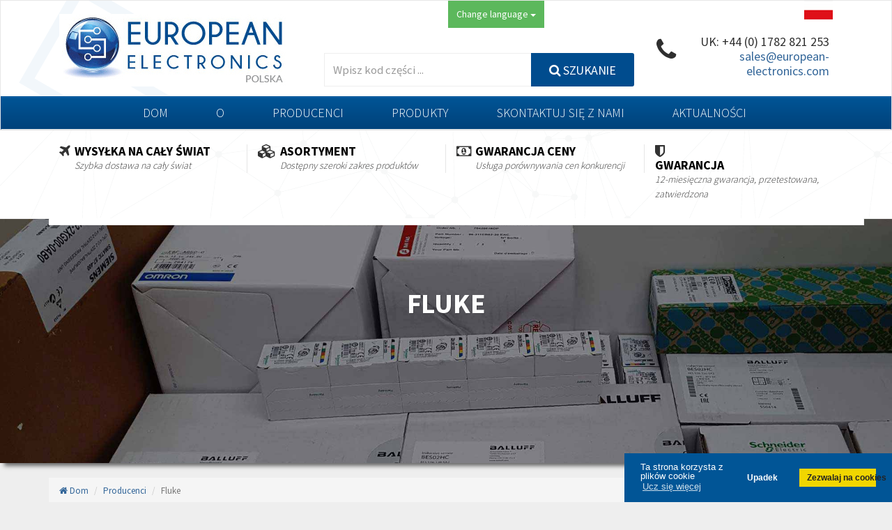

--- FILE ---
content_type: text/html; charset=UTF-8
request_url: https://www.european-electronics.pl/manufacturers/fluke
body_size: 17502
content:
<!doctype html>
<html lang="pl">
    <head>
        <meta charset="utf-8">
<meta http-equiv="X-UA-Compatible" content="ie=edge">
<meta name='_token' content="QM1uJiX1HAL64M2DXHbLZTy4dQBFeJ3I6WFykwoI">
<link href="https://www.european-electronics.pl/favicon.png" rel="icon" />
<meta name="viewport" content="width=device-width, initial-scale=1.0">

<title>Fluke - European Electronics</title>
<meta name="description" content="Fluke - European Electronics Ltd.">
<link rel="canonical" href="https://www.european-electronics.pl/manufacturers/fluke" />
<!--[if lt IE 9]>
<script src="//oss.maxcdn.com/libs/html5shiv/3.7.0/html5shiv.js"></script>
<script src="//oss.maxcdn.com/libs/respond.js/1.3.0/respond.min.js"></script>
<![endif]-->

                    <link href="//cdnjs.cloudflare.com/ajax/libs/cookieconsent2/3.0.6/cookieconsent.min.css" rel="stylesheet" />
            <link rel="stylesheet" href="/css/app.css?id=c4b360ce31bb21c1d2becb15aebc3b9d">
            <style>
        .slicknav_menu {
            background-image: url('https://d3lls1dbbcusxo.cloudfront.net/flags/pol.jpg');
        }
    </style>
            </head>
    <body>
            <div id="wrapper">
        <div class="header">
    <nav class="navbar navbar-site navbar-default" role="navigation">
        <div class="container">
            <div class="col-md-4">
                <a href="https://www.european-electronics.pl" class="navbar-brand logo">
                    <img data-src="https://d3lls1dbbcusxo.cloudfront.net/logos/euro-elec-pl.png" alt="European Electronics (Poland)" class="lazy-loaded" width="340" height="104">
                </a>
            </div>

            <div class="col-md-5">
                                    <div class="dropdown hidden" id="lang-select">
                        <button class="btn btn-default dropdown-toggle" type="button" id="lang-select-btn" data-toggle="dropdown" aria-haspopup="true" aria-expanded="true">
                            Change language
                            <span class="caret"></span>
                        </button>
                        <div class="clearfix"></div>
                        <ul class="dropdown-menu" aria-labelledby="lang-select-btn"></ul>
                    </div>
                
                <div class="search-row">
    <form
    role="form" method="get" action="https://www.european-electronics.pl/search/results" id="contact-form"
>
    <input type="hidden" name="_token" value="QM1uJiX1HAL64M2DXHbLZTy4dQBFeJ3I6WFykwoI" autocomplete="off">    <input type="hidden" name="_method" value="get">    <div class="col-lg-8 col-sm-4 search-col relative">
            <input
    type="text" name="q" placeholder="Wpisz kod części ..." class="form-control form-control locinput input-rel searchtag-input" id="search" value="" autocomplete="off"
>

        </div>
        <div class="col-lg-4 col-sm-4 search-col">
            <button class="btn btn-primary btn-search btn-block">
                <i class='fa fa-search' aria-hidden='true'></i>                Szukanie
            </button>
        </div>
</form>
</div>
            </div>

            <div class="col-md-3" style="position: relative;">
                <img data-src="https://d3lls1dbbcusxo.cloudfront.net/flags/pol.jpg" alt="" style="position: absolute; right: 15px;" class="lazy-loaded hidden visible-lg">
                <ul id="telephone" class="list-unstyled list-inline pull-right">
                    <li>
                        <i class='fa fa-phone fa-2x fa-pull-left hidden-xs' aria-hidden='true'></i>                        <a href="tel:+441782821253" style="font-size: 18px; color: #2f2f2f;">UK: +44 (0) 1782 821 253</a>
                           <a href="mailto:sales@european-electronics.com">sales@european-electronics.com</a>
                    </li>
                </ul>
            </div>
        </div>

        <div class="menu">
            <div class="container">
                <ul id="menu-top" class="list-inline">
                    <li><a href="https://www.european-electronics.pl">Dom</a></li>
                    <li><a href="https://www.european-electronics.pl/static/about.html">O</a></li>
                    <li><a href="https://www.european-electronics.pl/manufacturers">Producenci</a></li>
                    <li><a href="https://www.european-electronics.pl/static/products.html">Produkty</a></li>
                    <li><a href="https://www.european-electronics.pl/contact">Skontaktuj się z nami</a></li>
                    
                    <li><a href="https://www.european-electronics.com/news" rel="external">Aktualności</a></li>
                </ul>
            </div>
        </div>
    </nav>
</div>

<div class="up-sells hidden-sm hidden-xs">
    <div class="row">
        <div class="container">
            <div class="col-md-3 col-xs-12">                <div class="box">                    <i class="fa fa-plane fa-pull-left" aria-hidden="true"> </i>                    <div class="content">                        <h4> Wysyłka na cały świat </h4>                        <p> Szybka dostawa na cały świat </p>                    </div>                </div>            </div>            <div class="col-md-3 col-xs-12">                <div class="box">                    <i class="fa fa-cubes fa-pull-left" aria-hidden="true"> </i>                    <div class="content">                        <h4> Asortyment </h4>                        <p> Dostępny szeroki zakres produktów </p>                    </div>                </div>            </div>            <div class="col-md-3 col-xs-12">                <div class="box">                    <i class="fa fa-money fa-pull-left" aria-hidden="true"> </i>                    <div class="content">                        <h4> Gwarancja ceny </h4>                        <p> Usługa porównywania cen konkurencji </p>                    </div>                </div>            </div>            <div class="col-md-3 col-xs-12">                <div class="box">                    <i class="fa fa-shield fa-pull-left" aria-hidden="true"> </i>                    <div class="content">                        <h4> Gwarancja </h4>                        <p> 12-miesięczna gwarancja, przetestowana, zatwierdzona </p>                    </div>                </div>            </div>
        </div>
    </div>
</div>

<div class="container hidden-xs hidden-sm" style="position: relative;">
    <div class="up-sells-overlap"></div>
</div>
<div class="intro shadow-effect banner-wrapper" style="background-image: url(https://d3lls1dbbcusxo.cloudfront.net/manufacturers/fallback-masked.jpg);">
        <div class="dtable hw100">
            <div class="container text-center" style="margin-top: 100px;">
                <h1 class="intro-title animated fadeInDown">Fluke</h1>
            </div>
        </div>
    </div>
            <div class="container-breadcrumbs">
        <br>
        <div class="container">
            <ul class="breadcrumb">
                                                            <li><a href="https://www.european-electronics.pl"><i class='fa fa-home' aria-hidden='true'></i> Dom</a></li>
                                                                                <li><a href="https://www.european-electronics.pl/manufacturers">Producenci</a></li>
                                                                                <li class="active">Fluke</li>
                                                </ul>
        </div>
    </div>


        <div class="main-container">
            <div class="container">
                <div class="row">
                    <div class="col-sm-12">
    
    
    
    
    
    </div>
                        <article class="col-sm-9">
        <div class="inner-box" id="box-fc6b93e184dd821b5fca09cea6213437">
    
    <h2 style="color: #004c8e; border-bottom: 1px solid #ccc; padding-bottom: 16px;margin-bottom: 16px;">
        Fluke
            </h2>

            <div class="row">
            <div class="col-xs-12 larger-text">
                <div id="category-intro">
                    
                    <div class="clearfix"></div>

                                    </div>
            </div>
        </div>
</div>

        <div id="results"></div>

        
        <div class="inner-box" id="box-fc6b93e184dd821b5fca09cea6213437">
    
    <div class="alert alert-info">
            <i class='fa fa-info-circle' aria-hidden='true'></i>        <span style="font-size: 16px;">Wkrótce pojawi się nowy towar; skontaktuj się z nami, jeśli potrzebujesz pomocy.</span>
</div>
</div>

            </article>

    <aside class="col-sm-3 page-sidebar">
        <div class="inner-box" id="box-fc6b93e184dd821b5fca09cea6213437">
    
    <h2 class="title-2"><i class='fa fa-cog' aria-hidden='true'></i> Producenci</h2>

    <div class="inner-box-content">
        <div style="height: 450px; overflow-x: hidden; overflow-y: scroll;">
            <ul id="manufacturers-list" class="cat-list arrow" style="padding-right: 6px;">
                                    
                    <li>
                        <a href="https://www.european-electronics.pl/manufacturers/abb">
                            ABB
                                                            <span class="label label-default">4,029</span>
                                                    </a>
                    </li>
                                    
                    <li>
                        <a href="https://www.european-electronics.pl/manufacturers/aeco">
                            AECO
                                                            <span class="label label-default">3,937</span>
                                                    </a>
                    </li>
                                    
                    <li>
                        <a href="https://www.european-electronics.pl/manufacturers/apc">
                            APC
                                                            <span class="label label-default">4,800</span>
                                                    </a>
                    </li>
                                    
                    <li>
                        <a href="https://www.european-electronics.pl/manufacturers/auma">
                            AUMA
                                                            <span class="label label-default">3,991</span>
                                                    </a>
                    </li>
                                    
                    <li>
                        <a href="https://www.european-electronics.pl/manufacturers/advantech">
                            Advantech
                                                            <span class="label label-default">4,141</span>
                                                    </a>
                    </li>
                                    
                    <li>
                        <a href="https://www.european-electronics.pl/manufacturers/aignep">
                            Aignep
                                                            <span class="label label-default">3,897</span>
                                                    </a>
                    </li>
                                    
                    <li>
                        <a href="https://www.european-electronics.pl/manufacturers/airpax">
                            Airpax / Sensata
                                                            <span class="label label-default">4,635</span>
                                                    </a>
                    </li>
                                    
                    <li>
                        <a href="https://www.european-electronics.pl/manufacturers/airtac">
                            Airtac
                                                            <span class="label label-default">3,941</span>
                                                    </a>
                    </li>
                                    
                    <li>
                        <a href="https://www.european-electronics.pl/manufacturers/ako">
                            Ako
                                                            <span class="label label-default">4,251</span>
                                                    </a>
                    </li>
                                    
                    <li>
                        <a href="https://www.european-electronics.pl/manufacturers/alco-controls">
                            Alco Controls
                                                            <span class="label label-default">3,987</span>
                                                    </a>
                    </li>
                                    
                    <li>
                        <a href="https://www.european-electronics.pl/manufacturers/aleph">
                            Aleph
                                                            <span class="label label-default">3,286</span>
                                                    </a>
                    </li>
                                    
                    <li>
                        <a href="https://www.european-electronics.pl/manufacturers/alfa-laval">
                            Alfa Laval
                                                            <span class="label label-default">4,019</span>
                                                    </a>
                    </li>
                                    
                    <li>
                        <a href="https://www.european-electronics.pl/manufacturers/allen-bradley">
                            Allen Bradley
                                                            <span class="label label-default">4,594</span>
                                                    </a>
                    </li>
                                    
                    <li>
                        <a href="https://www.european-electronics.pl/manufacturers/allen-west">
                            Allen West
                                                            <span class="label label-default">4,372</span>
                                                    </a>
                    </li>
                                    
                    <li>
                        <a href="https://www.european-electronics.pl/manufacturers/amperite">
                            Amperite
                                                            <span class="label label-default">3,474</span>
                                                    </a>
                    </li>
                                    
                    <li>
                        <a href="https://www.european-electronics.pl/manufacturers/amphenol">
                            Amphenol
                                                            <span class="label label-default">3,616</span>
                                                    </a>
                    </li>
                                    
                    <li>
                        <a href="https://www.european-electronics.pl/manufacturers/amplicon-liveline">
                            Amplicon Liveline
                                                            <span class="label label-default">4,087</span>
                                                    </a>
                    </li>
                                    
                    <li>
                        <a href="https://www.european-electronics.pl/manufacturers/apex-dynamics">
                            Apex Dynamics
                                                            <span class="label label-default">3,067</span>
                                                    </a>
                    </li>
                                    
                    <li>
                        <a href="https://www.european-electronics.pl/manufacturers/asco-numatics">
                            Asco Numatics
                                                            <span class="label label-default">4,896</span>
                                                    </a>
                    </li>
                                    
                    <li>
                        <a href="https://www.european-electronics.pl/manufacturers/atos">
                            Atos
                                                            <span class="label label-default">3,971</span>
                                                    </a>
                    </li>
                                    
                    <li>
                        <a href="https://www.european-electronics.pl/manufacturers/autonics">
                            Autonics
                                                            <span class="label label-default">3,300</span>
                                                    </a>
                    </li>
                                    
                    <li>
                        <a href="https://www.european-electronics.pl/manufacturers/aventics">
                            Aventics
                                                            <span class="label label-default">4,613</span>
                                                    </a>
                    </li>
                                    
                    <li>
                        <a href="https://www.european-electronics.pl/manufacturers/b-r">
                            B&amp;R
                                                            <span class="label label-default">3,352</span>
                                                    </a>
                    </li>
                                    
                    <li>
                        <a href="https://www.european-electronics.pl/manufacturers/baco">
                            Baco
                                                            <span class="label label-default">3,264</span>
                                                    </a>
                    </li>
                                    
                    <li>
                        <a href="https://www.european-electronics.pl/manufacturers/baldor">
                            Baldor
                                                            <span class="label label-default">4,393</span>
                                                    </a>
                    </li>
                                    
                    <li>
                        <a href="https://www.european-electronics.pl/manufacturers/balluff">
                            Balluff
                                                            <span class="label label-default">3,826</span>
                                                    </a>
                    </li>
                                    
                    <li>
                        <a href="https://www.european-electronics.pl/manufacturers/banner">
                            Banner
                                                            <span class="label label-default">4,972</span>
                                                    </a>
                    </li>
                                    
                    <li>
                        <a href="https://www.european-electronics.pl/manufacturers/barber-colman">
                            Barber Colman
                                                            <span class="label label-default">3,930</span>
                                                    </a>
                    </li>
                                    
                    <li>
                        <a href="https://www.european-electronics.pl/manufacturers/barksdale">
                            Barksdale
                                                            <span class="label label-default">3,981</span>
                                                    </a>
                    </li>
                                    
                    <li>
                        <a href="https://www.european-electronics.pl/manufacturers/bartec">
                            Bartec
                                                            <span class="label label-default">3,926</span>
                                                    </a>
                    </li>
                                    
                    <li>
                        <a href="https://www.european-electronics.pl/manufacturers/bauer-gear-motor">
                            Bauer Gear Motor
                                                            <span class="label label-default">4,849</span>
                                                    </a>
                    </li>
                                    
                    <li>
                        <a href="https://www.european-electronics.pl/manufacturers/baumer">
                            Baumer
                                                            <span class="label label-default">3,722</span>
                                                    </a>
                    </li>
                                    
                    <li>
                        <a href="https://www.european-electronics.pl/manufacturers/baumuller">
                            Baumuller
                                                            <span class="label label-default">3,033</span>
                                                    </a>
                    </li>
                                    
                    <li>
                        <a href="https://www.european-electronics.pl/manufacturers/bbc">
                            Bbc
                                                            <span class="label label-default">4,597</span>
                                                    </a>
                    </li>
                                    
                    <li>
                        <a href="https://www.european-electronics.pl/manufacturers/bd-sensors">
                            Bd Sensors
                                                            <span class="label label-default">4,173</span>
                                                    </a>
                    </li>
                                    
                    <li>
                        <a href="https://www.european-electronics.pl/manufacturers/beckhoff">
                            Beckhoff
                                                            <span class="label label-default">4,032</span>
                                                    </a>
                    </li>
                                    
                    <li>
                        <a href="https://www.european-electronics.pl/manufacturers/beijer-electronics">
                            Beijer Electronics
                                                            <span class="label label-default">3,313</span>
                                                    </a>
                    </li>
                                    
                    <li>
                        <a href="https://www.european-electronics.pl/manufacturers/belimo">
                            Belimo
                                                            <span class="label label-default">3,741</span>
                                                    </a>
                    </li>
                                    
                    <li>
                        <a href="https://www.european-electronics.pl/manufacturers/belling-lee">
                            Belling Lee
                                                            <span class="label label-default">3,594</span>
                                                    </a>
                    </li>
                                    
                    <li>
                        <a href="https://www.european-electronics.pl/manufacturers/bently-nevada">
                            Bently Nevada
                                                            <span class="label label-default">3,008</span>
                                                    </a>
                    </li>
                                    
                    <li>
                        <a href="https://www.european-electronics.pl/manufacturers/benzlers">
                            Benzlers
                                                            <span class="label label-default">3,247</span>
                                                    </a>
                    </li>
                                    
                    <li>
                        <a href="https://www.european-electronics.pl/manufacturers/berger-lahr">
                            Berger Lahr
                                                            <span class="label label-default">3,007</span>
                                                    </a>
                    </li>
                                    
                    <li>
                        <a href="https://www.european-electronics.pl/manufacturers/bernstein">
                            Bernstein
                                                            <span class="label label-default">4,837</span>
                                                    </a>
                    </li>
                                    
                    <li>
                        <a href="https://www.european-electronics.pl/manufacturers/bihlwiedemann">
                            Bihl+Wiedemann
                                                            <span class="label label-default">4,835</span>
                                                    </a>
                    </li>
                                    
                    <li>
                        <a href="https://www.european-electronics.pl/manufacturers/boneham-turner">
                            Boneham &amp; Turner
                                                            <span class="label label-default">3,882</span>
                                                    </a>
                    </li>
                                    
                    <li>
                        <a href="https://www.european-electronics.pl/manufacturers/bosch-rexroth">
                            Bosch Rexroth
                                                            <span class="label label-default">4,003</span>
                                                    </a>
                    </li>
                                    
                    <li>
                        <a href="https://www.european-electronics.pl/manufacturers/bottero">
                            Bottero
                                                            <span class="label label-default">4,306</span>
                                                    </a>
                    </li>
                                    
                    <li>
                        <a href="https://www.european-electronics.pl/manufacturers/brady">
                            Brady
                                                            <span class="label label-default">3,763</span>
                                                    </a>
                    </li>
                                    
                    <li>
                        <a href="https://www.european-electronics.pl/manufacturers/british-encoder">
                            British Encoder
                                                            <span class="label label-default">4,874</span>
                                                    </a>
                    </li>
                                    
                    <li>
                        <a href="https://www.european-electronics.pl/manufacturers/brodersen">
                            Brodersen
                                                            <span class="label label-default">3,611</span>
                                                    </a>
                    </li>
                                    
                    <li>
                        <a href="https://www.european-electronics.pl/manufacturers/brook-crompton">
                            Brook Crompton
                                                            <span class="label label-default">3,808</span>
                                                    </a>
                    </li>
                                    
                    <li>
                        <a href="https://www.european-electronics.pl/manufacturers/brown-boveri">
                            Brown Boveri
                                                            <span class="label label-default">3,203</span>
                                                    </a>
                    </li>
                                    
                    <li>
                        <a href="https://www.european-electronics.pl/manufacturers/broyce-control">
                            Broyce Control
                                                            <span class="label label-default">3,197</span>
                                                    </a>
                    </li>
                                    
                    <li>
                        <a href="https://www.european-electronics.pl/manufacturers/bti">
                            Bti
                                                            <span class="label label-default">4,485</span>
                                                    </a>
                    </li>
                                    
                    <li>
                        <a href="https://www.european-electronics.pl/manufacturers/burgess">
                            Burgess
                                                            <span class="label label-default">4,358</span>
                                                    </a>
                    </li>
                                    
                    <li>
                        <a href="https://www.european-electronics.pl/manufacturers/burkert">
                            Burkert
                                                            <span class="label label-default">3,926</span>
                                                    </a>
                    </li>
                                    
                    <li>
                        <a href="https://www.european-electronics.pl/manufacturers/bussmann">
                            Bussmann
                                                            <span class="label label-default">4,393</span>
                                                    </a>
                    </li>
                                    
                    <li>
                        <a href="https://www.european-electronics.pl/manufacturers/cablecraft">
                            Cablecraft
                                                            <span class="label label-default">3,563</span>
                                                    </a>
                    </li>
                                    
                    <li>
                        <a href="https://www.european-electronics.pl/manufacturers/cabur">
                            Cabur
                                                            <span class="label label-default">3,938</span>
                                                    </a>
                    </li>
                                    
                    <li>
                        <a href="https://www.european-electronics.pl/manufacturers/canalplast">
                            Canalplast
                                                            <span class="label label-default">4,312</span>
                                                    </a>
                    </li>
                                    
                    <li>
                        <a href="https://www.european-electronics.pl/manufacturers/carlo-gavazzi">
                            Carlo Gavazzi
                                                            <span class="label label-default">3,045</span>
                                                    </a>
                    </li>
                                    
                    <li>
                        <a href="https://www.european-electronics.pl/manufacturers/castell">
                            Castell
                                                            <span class="label label-default">4,628</span>
                                                    </a>
                    </li>
                                    
                    <li>
                        <a href="https://www.european-electronics.pl/manufacturers/cefco">
                            Cefco
                                                            <span class="label label-default">4,633</span>
                                                    </a>
                    </li>
                                    
                    <li>
                        <a href="https://www.european-electronics.pl/manufacturers/cegelec">
                            Cegelec
                                                            <span class="label label-default">3,502</span>
                                                    </a>
                    </li>
                                    
                    <li>
                        <a href="https://www.european-electronics.pl/manufacturers/celduc">
                            Celduc
                                                            <span class="label label-default">4,985</span>
                                                    </a>
                    </li>
                                    
                    <li>
                        <a href="https://www.european-electronics.pl/manufacturers/cello-lite">
                            Cello-lite
                                                            <span class="label label-default">3,607</span>
                                                    </a>
                    </li>
                                    
                    <li>
                        <a href="https://www.european-electronics.pl/manufacturers/cherry">
                            Cherry
                                                            <span class="label label-default">3,170</span>
                                                    </a>
                    </li>
                                    
                    <li>
                        <a href="https://www.european-electronics.pl/manufacturers/chessell">
                            Chessell
                                                            <span class="label label-default">3,424</span>
                                                    </a>
                    </li>
                                    
                    <li>
                        <a href="https://www.european-electronics.pl/manufacturers/chint">
                            Chint
                                                            <span class="label label-default">4,174</span>
                                                    </a>
                    </li>
                                    
                    <li>
                        <a href="https://www.european-electronics.pl/manufacturers/chloride">
                            Chloride
                                                            <span class="label label-default">3,385</span>
                                                    </a>
                    </li>
                                    
                    <li>
                        <a href="https://www.european-electronics.pl/manufacturers/cincinnati-milacron">
                            Cincinnati Milacron
                                                            <span class="label label-default">3,154</span>
                                                    </a>
                    </li>
                                    
                    <li>
                        <a href="https://www.european-electronics.pl/manufacturers/citel">
                            Citel
                                                            <span class="label label-default">3,642</span>
                                                    </a>
                    </li>
                                    
                    <li>
                        <a href="https://www.european-electronics.pl/manufacturers/clem">
                            Clem
                                                            <span class="label label-default">4,872</span>
                                                    </a>
                    </li>
                                    
                    <li>
                        <a href="https://www.european-electronics.pl/manufacturers/cognex">
                            Cognex
                                                            <span class="label label-default">3,010</span>
                                                    </a>
                    </li>
                                    
                    <li>
                        <a href="https://www.european-electronics.pl/manufacturers/comau">
                            Comau
                                                            <span class="label label-default">4,969</span>
                                                    </a>
                    </li>
                                    
                    <li>
                        <a href="https://www.european-electronics.pl/manufacturers/comepi">
                            Comepi
                                                            <span class="label label-default">3,989</span>
                                                    </a>
                    </li>
                                    
                    <li>
                        <a href="https://www.european-electronics.pl/manufacturers/comitronic">
                            Comitronic
                                                            <span class="label label-default">3,185</span>
                                                    </a>
                    </li>
                                    
                    <li>
                        <a href="https://www.european-electronics.pl/manufacturers/contactum">
                            Contactum
                                                            <span class="label label-default">3,611</span>
                                                    </a>
                    </li>
                                    
                    <li>
                        <a href="https://www.european-electronics.pl/manufacturers/contraves">
                            Contraves
                                                            <span class="label label-default">3,224</span>
                                                    </a>
                    </li>
                                    
                    <li>
                        <a href="https://www.european-electronics.pl/manufacturers/contrinex">
                            Contrinex
                                                            <span class="label label-default">3,346</span>
                                                    </a>
                    </li>
                                    
                    <li>
                        <a href="https://www.european-electronics.pl/manufacturers/control-techniques">
                            Control Techniques
                                                            <span class="label label-default">3,444</span>
                                                    </a>
                    </li>
                                    
                    <li>
                        <a href="https://www.european-electronics.pl/manufacturers/controlli">
                            Controlli
                                                            <span class="label label-default">4,874</span>
                                                    </a>
                    </li>
                                    
                    <li>
                        <a href="https://www.european-electronics.pl/manufacturers/coote">
                            Coote
                                                            <span class="label label-default">3,376</span>
                                                    </a>
                    </li>
                                    
                    <li>
                        <a href="https://www.european-electronics.pl/manufacturers/coperion-k-tron">
                            Coperion K-Tron
                                                            <span class="label label-default">3,549</span>
                                                    </a>
                    </li>
                                    
                    <li>
                        <a href="https://www.european-electronics.pl/manufacturers/coutant-electronics">
                            Coutant Electronics
                                                            <span class="label label-default">3,600</span>
                                                    </a>
                    </li>
                                    
                    <li>
                        <a href="https://www.european-electronics.pl/manufacturers/coutant-lambda">
                            Coutant Lambda
                                                            <span class="label label-default">3,388</span>
                                                    </a>
                    </li>
                                    
                    <li>
                        <a href="https://www.european-electronics.pl/manufacturers/craig-and-derricott">
                            Craig And Derricott
                                                            <span class="label label-default">3,023</span>
                                                    </a>
                    </li>
                                    
                    <li>
                        <a href="https://www.european-electronics.pl/manufacturers/crompton-controls">
                            Crompton Controls
                                                            <span class="label label-default">4,507</span>
                                                    </a>
                    </li>
                                    
                    <li>
                        <a href="https://www.european-electronics.pl/manufacturers/crompton-instruments">
                            Crompton Instruments
                                                            <span class="label label-default">3,512</span>
                                                    </a>
                    </li>
                                    
                    <li>
                        <a href="https://www.european-electronics.pl/manufacturers/crouse-hinds">
                            Crouse Hinds
                                                            <span class="label label-default">3,439</span>
                                                    </a>
                    </li>
                                    
                    <li>
                        <a href="https://www.european-electronics.pl/manufacturers/crouzet">
                            Crouzet
                                                            <span class="label label-default">4,766</span>
                                                    </a>
                    </li>
                                    
                    <li>
                        <a href="https://www.european-electronics.pl/manufacturers/crydom">
                            Crydom
                                                            <span class="label label-default">4,375</span>
                                                    </a>
                    </li>
                                    
                    <li>
                        <a href="https://www.european-electronics.pl/manufacturers/cutler-hammer">
                            Cutler Hammer
                                                            <span class="label label-default">3,554</span>
                                                    </a>
                    </li>
                                    
                    <li>
                        <a href="https://www.european-electronics.pl/manufacturers/daito">
                            Daito
                                                            <span class="label label-default">4,659</span>
                                                    </a>
                    </li>
                                    
                    <li>
                        <a href="https://www.european-electronics.pl/manufacturers/danaher-controls">
                            Danaher Controls
                                                            <span class="label label-default">4,884</span>
                                                    </a>
                    </li>
                                    
                    <li>
                        <a href="https://www.european-electronics.pl/manufacturers/danaher-motion">
                            Danaher Motion
                                                            <span class="label label-default">4,428</span>
                                                    </a>
                    </li>
                                    
                    <li>
                        <a href="https://www.european-electronics.pl/manufacturers/danfoss">
                            Danfoss
                                                            <span class="label label-default">3,956</span>
                                                    </a>
                    </li>
                                    
                    <li>
                        <a href="https://www.european-electronics.pl/manufacturers/datasensing">
                            Datasensing
                                                            <span class="label label-default">3,289</span>
                                                    </a>
                    </li>
                                    
                    <li>
                        <a href="https://www.european-electronics.pl/manufacturers/demag">
                            Demag
                                                            <span class="label label-default">3,017</span>
                                                    </a>
                    </li>
                                    
                    <li>
                        <a href="https://www.european-electronics.pl/manufacturers/denison">
                            Denison
                                                            <span class="label label-default">4,985</span>
                                                    </a>
                    </li>
                                    
                    <li>
                        <a href="https://www.european-electronics.pl/manufacturers/destaco">
                            Destaco
                                                            <span class="label label-default">3,968</span>
                                                    </a>
                    </li>
                                    
                    <li>
                        <a href="https://www.european-electronics.pl/manufacturers/di-soric">
                            Di-soric
                                                            <span class="label label-default">4,452</span>
                                                    </a>
                    </li>
                                    
                    <li>
                        <a href="https://www.european-electronics.pl/manufacturers/die-pat">
                            Die-pat
                                                            <span class="label label-default">3,047</span>
                                                    </a>
                    </li>
                                    
                    <li>
                        <a href="https://www.european-electronics.pl/manufacturers/diell">
                            Diell
                                                            <span class="label label-default">3,763</span>
                                                    </a>
                    </li>
                                    
                    <li>
                        <a href="https://www.european-electronics.pl/manufacturers/digiplan">
                            Digiplan
                                                            <span class="label label-default">3,921</span>
                                                    </a>
                    </li>
                                    
                    <li>
                        <a href="https://www.european-electronics.pl/manufacturers/dinkle">
                            Dinkle
                                                            <span class="label label-default">3,889</span>
                                                    </a>
                    </li>
                                    
                    <li>
                        <a href="https://www.european-electronics.pl/manufacturers/dixell">
                            Dixell
                                                            <span class="label label-default">3,657</span>
                                                    </a>
                    </li>
                                    
                    <li>
                        <a href="https://www.european-electronics.pl/manufacturers/doepke">
                            Doepke
                                                            <span class="label label-default">4,977</span>
                                                    </a>
                    </li>
                                    
                    <li>
                        <a href="https://www.european-electronics.pl/manufacturers/druck">
                            Druck
                                                            <span class="label label-default">3,138</span>
                                                    </a>
                    </li>
                                    
                    <li>
                        <a href="https://www.european-electronics.pl/manufacturers/ducati-energia">
                            Ducati Energia
                                                            <span class="label label-default">3,139</span>
                                                    </a>
                    </li>
                                    
                    <li>
                        <a href="https://www.european-electronics.pl/manufacturers/dungs">
                            Dungs
                                                            <span class="label label-default">4,206</span>
                                                    </a>
                    </li>
                                    
                    <li>
                        <a href="https://www.european-electronics.pl/manufacturers/durakool">
                            Durakool
                                                            <span class="label label-default">3,798</span>
                                                    </a>
                    </li>
                                    
                    <li>
                        <a href="https://www.european-electronics.pl/manufacturers/dwyer">
                            Dwyer
                                                            <span class="label label-default">4,770</span>
                                                    </a>
                    </li>
                                    
                    <li>
                        <a href="https://www.european-electronics.pl/manufacturers/e-t-a-engineering-technology">
                            E-t-a Engineering Technology
                                                            <span class="label label-default">3,860</span>
                                                    </a>
                    </li>
                                    
                    <li>
                        <a href="https://www.european-electronics.pl/manufacturers/emc">
                            E.MC
                                                            <span class="label label-default">4,064</span>
                                                    </a>
                    </li>
                                    
                    <li>
                        <a href="https://www.european-electronics.pl/manufacturers/eaton">
                            Eaton
                                                            <span class="label label-default">4,326</span>
                                                    </a>
                    </li>
                                    
                    <li>
                        <a href="https://www.european-electronics.pl/manufacturers/eberle">
                            Eberle
                                                            <span class="label label-default">4,934</span>
                                                    </a>
                    </li>
                                    
                    <li>
                        <a href="https://www.european-electronics.pl/manufacturers/ebm-papst">
                            Ebm-Papst
                                                            <span class="label label-default">3,901</span>
                                                    </a>
                    </li>
                                    
                    <li>
                        <a href="https://www.european-electronics.pl/manufacturers/ege-elektronik">
                            Ege Elektronik
                                                            <span class="label label-default">4,054</span>
                                                    </a>
                    </li>
                                    
                    <li>
                        <a href="https://www.european-electronics.pl/manufacturers/elau">
                            Elau - Schneider
                                                            <span class="label label-default">4,091</span>
                                                    </a>
                    </li>
                                    
                    <li>
                        <a href="https://www.european-electronics.pl/manufacturers/elca">
                            Elca
                                                            <span class="label label-default">3,164</span>
                                                    </a>
                    </li>
                                    
                    <li>
                        <a href="https://www.european-electronics.pl/manufacturers/elco">
                            Elco
                                                            <span class="label label-default">4,371</span>
                                                    </a>
                    </li>
                                    
                    <li>
                        <a href="https://www.european-electronics.pl/manufacturers/eldon">
                            Eldon
                                                            <span class="label label-default">3,558</span>
                                                    </a>
                    </li>
                                    
                    <li>
                        <a href="https://www.european-electronics.pl/manufacturers/electro-controls">
                            Electro Controls
                                                            <span class="label label-default">4,882</span>
                                                    </a>
                    </li>
                                    
                    <li>
                        <a href="https://www.european-electronics.pl/manufacturers/electro-craft">
                            Electro-craft
                                                            <span class="label label-default">4,955</span>
                                                    </a>
                    </li>
                                    
                    <li>
                        <a href="https://www.european-electronics.pl/manufacturers/electromen">
                            Electromen
                                                            <span class="label label-default">4,300</span>
                                                    </a>
                    </li>
                                    
                    <li>
                        <a href="https://www.european-electronics.pl/manufacturers/electronicon">
                            Electronicon
                                                            <span class="label label-default">3,617</span>
                                                    </a>
                    </li>
                                    
                    <li>
                        <a href="https://www.european-electronics.pl/manufacturers/elesa">
                            Elesa
                                                            <span class="label label-default">4,176</span>
                                                    </a>
                    </li>
                                    
                    <li>
                        <a href="https://www.european-electronics.pl/manufacturers/elfin">
                            Elfin
                                                            <span class="label label-default">3,441</span>
                                                    </a>
                    </li>
                                    
                    <li>
                        <a href="https://www.european-electronics.pl/manufacturers/eliwell">
                            Eliwell
                                                            <span class="label label-default">3,858</span>
                                                    </a>
                    </li>
                                    
                    <li>
                        <a href="https://www.european-electronics.pl/manufacturers/elkay">
                            Elkay
                                                            <span class="label label-default">4,814</span>
                                                    </a>
                    </li>
                                    
                    <li>
                        <a href="https://www.european-electronics.pl/manufacturers/elko">
                            Elko
                                                            <span class="label label-default">3,241</span>
                                                    </a>
                    </li>
                                    
                    <li>
                        <a href="https://www.european-electronics.pl/manufacturers/elobau">
                            Elobau
                                                            <span class="label label-default">4,488</span>
                                                    </a>
                    </li>
                                    
                    <li>
                        <a href="https://www.european-electronics.pl/manufacturers/eltako">
                            Eltako
                                                            <span class="label label-default">3,091</span>
                                                    </a>
                    </li>
                                    
                    <li>
                        <a href="https://www.european-electronics.pl/manufacturers/eltime">
                            Eltime
                                                            <span class="label label-default">4,840</span>
                                                    </a>
                    </li>
                                    
                    <li>
                        <a href="https://www.european-electronics.pl/manufacturers/eltra">
                            Eltra
                                                            <span class="label label-default">4,438</span>
                                                    </a>
                    </li>
                                    
                    <li>
                        <a href="https://www.european-electronics.pl/manufacturers/eltrotec">
                            Eltrotec
                                                            <span class="label label-default">4,649</span>
                                                    </a>
                    </li>
                                    
                    <li>
                        <a href="https://www.european-electronics.pl/manufacturers/emerson">
                            Emerson
                                                            <span class="label label-default">3,406</span>
                                                    </a>
                    </li>
                                    
                    <li>
                        <a href="https://www.european-electronics.pl/manufacturers/enbray">
                            Enbray
                                                            <span class="label label-default">4,231</span>
                                                    </a>
                    </li>
                                    
                    <li>
                        <a href="https://www.european-electronics.pl/manufacturers/endress-hauser">
                            Endress + Hauser
                                                            <span class="label label-default">4,633</span>
                                                    </a>
                    </li>
                                    
                    <li>
                        <a href="https://www.european-electronics.pl/manufacturers/enerpac">
                            Enerpac
                                                            <span class="label label-default">3,050</span>
                                                    </a>
                    </li>
                                    
                    <li>
                        <a href="https://www.european-electronics.pl/manufacturers/english-electric">
                            English Electric
                                                            <span class="label label-default">4,990</span>
                                                    </a>
                    </li>
                                    
                    <li>
                        <a href="https://www.european-electronics.pl/manufacturers/ensto">
                            Ensto
                                                            <span class="label label-default">4,177</span>
                                                    </a>
                    </li>
                                    
                    <li>
                        <a href="https://www.european-electronics.pl/manufacturers/entrelec">
                            Entrelec
                                                            <span class="label label-default">4,955</span>
                                                    </a>
                    </li>
                                    
                    <li>
                        <a href="https://www.european-electronics.pl/manufacturers/erico">
                            Erico
                                                            <span class="label label-default">3,869</span>
                                                    </a>
                    </li>
                                    
                    <li>
                        <a href="https://www.european-electronics.pl/manufacturers/ersce">
                            Ersce
                                                            <span class="label label-default">4,726</span>
                                                    </a>
                    </li>
                                    
                    <li>
                        <a href="https://www.european-electronics.pl/manufacturers/erwin-sick">
                            Erwin Sick
                                                            <span class="label label-default">3,601</span>
                                                    </a>
                    </li>
                                    
                    <li>
                        <a href="https://www.european-electronics.pl/manufacturers/es-elettronica-santerno">
                            Es Elettronica Santerno
                                                            <span class="label label-default">3,469</span>
                                                    </a>
                    </li>
                                    
                    <li>
                        <a href="https://www.european-electronics.pl/manufacturers/esa-technology">
                            Esa Technology
                                                            <span class="label label-default">4,829</span>
                                                    </a>
                    </li>
                                    
                    <li>
                        <a href="https://www.european-electronics.pl/manufacturers/esi-technology">
                            Esi Technology
                                                            <span class="label label-default">3,140</span>
                                                    </a>
                    </li>
                                    
                    <li>
                        <a href="https://www.european-electronics.pl/manufacturers/eska">
                            Eska
                                                            <span class="label label-default">4,033</span>
                                                    </a>
                    </li>
                                    
                    <li>
                        <a href="https://www.european-electronics.pl/manufacturers/eti">
                            Eti
                                                            <span class="label label-default">3,761</span>
                                                    </a>
                    </li>
                                    
                    <li>
                        <a href="https://www.european-electronics.pl/manufacturers/euchner">
                            Euchner
                                                            <span class="label label-default">3,114</span>
                                                    </a>
                    </li>
                                    
                    <li>
                        <a href="https://www.european-electronics.pl/manufacturers/eurofyre">
                            Eurofyre
                                                            <span class="label label-default">4,057</span>
                                                    </a>
                    </li>
                                    
                    <li>
                        <a href="https://www.european-electronics.pl/manufacturers/eurotherm">
                            Eurotherm
                                                            <span class="label label-default">4,191</span>
                                                    </a>
                    </li>
                                    
                    <li>
                        <a href="https://www.european-electronics.pl/manufacturers/flir">
                            FLIR
                                                            <span class="label label-default">4,025</span>
                                                    </a>
                    </li>
                                    
                    <li>
                        <a href="https://www.european-electronics.pl/manufacturers/fagor">
                            Fagor
                                                            <span class="label label-default">4,229</span>
                                                    </a>
                    </li>
                                    
                    <li>
                        <a href="https://www.european-electronics.pl/manufacturers/fairford-electonics">
                            Fairford Electonics
                                                            <span class="label label-default">3,156</span>
                                                    </a>
                    </li>
                                    
                    <li>
                        <a href="https://www.european-electronics.pl/manufacturers/famatel-uk">
                            Famatel Uk
                                                            <span class="label label-default">4,267</span>
                                                    </a>
                    </li>
                                    
                    <li>
                        <a href="https://www.european-electronics.pl/manufacturers/fandis">
                            Fandis
                                                            <span class="label label-default">4,261</span>
                                                    </a>
                    </li>
                                    
                    <li>
                        <a href="https://www.european-electronics.pl/manufacturers/fanuc">
                            Fanuc
                                                            <span class="label label-default">4,039</span>
                                                    </a>
                    </li>
                                    
                    <li>
                        <a href="https://www.european-electronics.pl/manufacturers/federal-mogul">
                            Federal-mogul
                                                            <span class="label label-default">3,537</span>
                                                    </a>
                    </li>
                                    
                    <li>
                        <a href="https://www.european-electronics.pl/manufacturers/fema-electronica">
                            Fema Electrónica
                                                            <span class="label label-default">4,672</span>
                                                    </a>
                    </li>
                                    
                    <li>
                        <a href="https://www.european-electronics.pl/manufacturers/fenner">
                            Fenner
                                                            <span class="label label-default">4,826</span>
                                                    </a>
                    </li>
                                    
                    <li>
                        <a href="https://www.european-electronics.pl/manufacturers/festo">
                            Festo
                                                            <span class="label label-default">4,570</span>
                                                    </a>
                    </li>
                                    
                    <li>
                        <a href="https://www.european-electronics.pl/manufacturers/fibox">
                            Fibox
                                                            <span class="label label-default">4,863</span>
                                                    </a>
                    </li>
                                    
                    <li>
                        <a href="https://www.european-electronics.pl/manufacturers/finder">
                            Finder
                                                            <span class="label label-default">4,093</span>
                                                    </a>
                    </li>
                                    
                    <li>
                        <a href="https://www.european-electronics.pl/manufacturers/fisher-governor">
                            Fisher Governor
                                                            <span class="label label-default">4,195</span>
                                                    </a>
                    </li>
                                    
                    <li>
                        <a href="https://www.european-electronics.pl/manufacturers/flender">
                            Flender
                                                            <span class="label label-default">3,506</span>
                                                    </a>
                    </li>
                                    
                    <li>
                        <a href="https://www.european-electronics.pl/manufacturers/fluke">
                            Fluke
                                                            <span class="label label-default">4,879</span>
                                                    </a>
                    </li>
                                    
                    <li>
                        <a href="https://www.european-electronics.pl/manufacturers/fortress">
                            Fortress
                                                            <span class="label label-default">4,527</span>
                                                    </a>
                    </li>
                                    
                    <li>
                        <a href="https://www.european-electronics.pl/manufacturers/foxtam">
                            Foxtam
                                                            <span class="label label-default">3,091</span>
                                                    </a>
                    </li>
                                    
                    <li>
                        <a href="https://www.european-electronics.pl/manufacturers/fuji-electric">
                            Fuji Electric
                                                            <span class="label label-default">3,101</span>
                                                    </a>
                    </li>
                                    
                    <li>
                        <a href="https://www.european-electronics.pl/manufacturers/fujitec">
                            Fujitec
                                                            <span class="label label-default">3,443</span>
                                                    </a>
                    </li>
                                    
                    <li>
                        <a href="https://www.european-electronics.pl/manufacturers/fujitsu">
                            Fujitsu
                                                            <span class="label label-default">3,246</span>
                                                    </a>
                    </li>
                                    
                    <li>
                        <a href="https://www.european-electronics.pl/manufacturers/gsr">
                            GSR
                                                            <span class="label label-default">4,935</span>
                                                    </a>
                    </li>
                                    
                    <li>
                        <a href="https://www.european-electronics.pl/manufacturers/gaebridge-ltd">
                            Gaebridge Ltd
                                                            <span class="label label-default">4,709</span>
                                                    </a>
                    </li>
                                    
                    <li>
                        <a href="https://www.european-electronics.pl/manufacturers/gec">
                            Gec
                                                            <span class="label label-default">4,168</span>
                                                    </a>
                    </li>
                                    
                    <li>
                        <a href="https://www.european-electronics.pl/manufacturers/gefran">
                            Gefran
                                                            <span class="label label-default">3,356</span>
                                                    </a>
                    </li>
                                    
                    <li>
                        <a href="https://www.european-electronics.pl/manufacturers/gems-sensors">
                            Gems Sensors
                                                            <span class="label label-default">4,030</span>
                                                    </a>
                    </li>
                                    
                    <li>
                        <a href="https://www.european-electronics.pl/manufacturers/general-electric">
                            General Electric
                                                            <span class="label label-default">4,940</span>
                                                    </a>
                    </li>
                                    
                    <li>
                        <a href="https://www.european-electronics.pl/manufacturers/gewiss">
                            Gewiss
                                                            <span class="label label-default">4,176</span>
                                                    </a>
                    </li>
                                    
                    <li>
                        <a href="https://www.european-electronics.pl/manufacturers/giddings-lewis">
                            Giddings &amp; Lewis
                                                            <span class="label label-default">4,708</span>
                                                    </a>
                    </li>
                                    
                    <li>
                        <a href="https://www.european-electronics.pl/manufacturers/gildemeister">
                            Gildemeister
                                                            <span class="label label-default">3,640</span>
                                                    </a>
                    </li>
                                    
                    <li>
                        <a href="https://www.european-electronics.pl/manufacturers/gossen">
                            Gossen
                                                            <span class="label label-default">3,039</span>
                                                    </a>
                    </li>
                                    
                    <li>
                        <a href="https://www.european-electronics.pl/manufacturers/gould">
                            Gould
                                                            <span class="label label-default">3,733</span>
                                                    </a>
                    </li>
                                    
                    <li>
                        <a href="https://www.european-electronics.pl/manufacturers/grasslin">
                            Grasslin
                                                            <span class="label label-default">3,443</span>
                                                    </a>
                    </li>
                                    
                    <li>
                        <a href="https://www.european-electronics.pl/manufacturers/grundfos">
                            Grundfos
                                                            <span class="label label-default">3,346</span>
                                                    </a>
                    </li>
                                    
                    <li>
                        <a href="https://www.european-electronics.pl/manufacturers/guardmaster">
                            Guardmaster
                                                            <span class="label label-default">3,241</span>
                                                    </a>
                    </li>
                                    
                    <li>
                        <a href="https://www.european-electronics.pl/manufacturers/guardscan">
                            Guardscan
                                                            <span class="label label-default">3,733</span>
                                                    </a>
                    </li>
                                    
                    <li>
                        <a href="https://www.european-electronics.pl/manufacturers/hks">
                            HKS
                                                            <span class="label label-default">3,368</span>
                                                    </a>
                    </li>
                                    
                    <li>
                        <a href="https://www.european-electronics.pl/manufacturers/hach">
                            Hach
                                                            <span class="label label-default">3,944</span>
                                                    </a>
                    </li>
                                    
                    <li>
                        <a href="https://www.european-electronics.pl/manufacturers/hager">
                            Hager
                                                            <span class="label label-default">3,329</span>
                                                    </a>
                    </li>
                                    
                    <li>
                        <a href="https://www.european-electronics.pl/manufacturers/harting">
                            Harting
                                                            <span class="label label-default">3,988</span>
                                                    </a>
                    </li>
                                    
                    <li>
                        <a href="https://www.european-electronics.pl/manufacturers/hartmann-braun">
                            Hartmann &amp; Braun
                                                            <span class="label label-default">3,064</span>
                                                    </a>
                    </li>
                                    
                    <li>
                        <a href="https://www.european-electronics.pl/manufacturers/hawker">
                            Hawker
                                                            <span class="label label-default">4,854</span>
                                                    </a>
                    </li>
                                    
                    <li>
                        <a href="https://www.european-electronics.pl/manufacturers/hbm">
                            Hbm
                                                            <span class="label label-default">3,383</span>
                                                    </a>
                    </li>
                                    
                    <li>
                        <a href="https://www.european-electronics.pl/manufacturers/hde">
                            Hde
                                                            <span class="label label-default">4,008</span>
                                                    </a>
                    </li>
                                    
                    <li>
                        <a href="https://www.european-electronics.pl/manufacturers/heidenhain">
                            Heidenhain
                                                            <span class="label label-default">4,342</span>
                                                    </a>
                    </li>
                                    
                    <li>
                        <a href="https://www.european-electronics.pl/manufacturers/hengstler">
                            Hengstler
                                                            <span class="label label-default">3,283</span>
                                                    </a>
                    </li>
                                    
                    <li>
                        <a href="https://www.european-electronics.pl/manufacturers/hinode">
                            Hinode
                                                            <span class="label label-default">4,830</span>
                                                    </a>
                    </li>
                                    
                    <li>
                        <a href="https://www.european-electronics.pl/manufacturers/hiquel">
                            Hiquel
                                                            <span class="label label-default">4,187</span>
                                                    </a>
                    </li>
                                    
                    <li>
                        <a href="https://www.european-electronics.pl/manufacturers/hirschmann">
                            Hirschmann
                                                            <span class="label label-default">3,989</span>
                                                    </a>
                    </li>
                                    
                    <li>
                        <a href="https://www.european-electronics.pl/manufacturers/hitachi">
                            Hitachi
                                                            <span class="label label-default">3,968</span>
                                                    </a>
                    </li>
                                    
                    <li>
                        <a href="https://www.european-electronics.pl/manufacturers/hitaltech">
                            Hitaltech
                                                            <span class="label label-default">4,226</span>
                                                    </a>
                    </li>
                                    
                    <li>
                        <a href="https://www.european-electronics.pl/manufacturers/hitron">
                            Hitron
                                                            <span class="label label-default">4,327</span>
                                                    </a>
                    </li>
                                    
                    <li>
                        <a href="https://www.european-electronics.pl/manufacturers/hmk">
                            Hmk
                                                            <span class="label label-default">3,643</span>
                                                    </a>
                    </li>
                                    
                    <li>
                        <a href="https://www.european-electronics.pl/manufacturers/hobut">
                            Hobut
                                                            <span class="label label-default">3,462</span>
                                                    </a>
                    </li>
                                    
                    <li>
                        <a href="https://www.european-electronics.pl/manufacturers/hohner">
                            Hohner
                                                            <span class="label label-default">4,252</span>
                                                    </a>
                    </li>
                                    
                    <li>
                        <a href="https://www.european-electronics.pl/manufacturers/honeywell">
                            Honeywell
                                                            <span class="label label-default">3,632</span>
                                                    </a>
                    </li>
                                    
                    <li>
                        <a href="https://www.european-electronics.pl/manufacturers/hongfa">
                            Hongfa
                                                            <span class="label label-default">4,941</span>
                                                    </a>
                    </li>
                                    
                    <li>
                        <a href="https://www.european-electronics.pl/manufacturers/hubbell">
                            Hubbell
                                                            <span class="label label-default">3,726</span>
                                                    </a>
                    </li>
                                    
                    <li>
                        <a href="https://www.european-electronics.pl/manufacturers/hugo-muller">
                            Hugo Muller
                                                            <span class="label label-default">4,049</span>
                                                    </a>
                    </li>
                                    
                    <li>
                        <a href="https://www.european-electronics.pl/manufacturers/husky">
                            Husky
                                                            <span class="label label-default">3,267</span>
                                                    </a>
                    </li>
                                    
                    <li>
                        <a href="https://www.european-electronics.pl/manufacturers/ifm">
                            IFM
                                                            <span class="label label-default">3,538</span>
                                                    </a>
                    </li>
                                    
                    <li>
                        <a href="https://www.european-electronics.pl/manufacturers/ime">
                            IME
                                                            <span class="label label-default">3,577</span>
                                                    </a>
                    </li>
                                    
                    <li>
                        <a href="https://www.european-electronics.pl/manufacturers/idec">
                            Idec
                                                            <span class="label label-default">4,209</span>
                                                    </a>
                    </li>
                                    
                    <li>
                        <a href="https://www.european-electronics.pl/manufacturers/idec-izumi-corp">
                            Idec Izumi Corp
                                                            <span class="label label-default">3,356</span>
                                                    </a>
                    </li>
                                    
                    <li>
                        <a href="https://www.european-electronics.pl/manufacturers/idem">
                            Idem
                                                            <span class="label label-default">4,893</span>
                                                    </a>
                    </li>
                                    
                    <li>
                        <a href="https://www.european-electronics.pl/manufacturers/imo">
                            Imo
                                                            <span class="label label-default">4,132</span>
                                                    </a>
                    </li>
                                    
                    <li>
                        <a href="https://www.european-electronics.pl/manufacturers/impress">
                            Impress
                                                            <span class="label label-default">4,433</span>
                                                    </a>
                    </li>
                                    
                    <li>
                        <a href="https://www.european-electronics.pl/manufacturers/indramat">
                            Indramat
                                                            <span class="label label-default">3,894</span>
                                                    </a>
                    </li>
                                    
                    <li>
                        <a href="https://www.european-electronics.pl/manufacturers/infineon">
                            Infineon
                                                            <span class="label label-default">3,229</span>
                                                    </a>
                    </li>
                                    
                    <li>
                        <a href="https://www.european-electronics.pl/manufacturers/infranor">
                            Infranor
                                                            <span class="label label-default">3,063</span>
                                                    </a>
                    </li>
                                    
                    <li>
                        <a href="https://www.european-electronics.pl/manufacturers/insys">
                            Insys
                                                            <span class="label label-default">3,765</span>
                                                    </a>
                    </li>
                                    
                    <li>
                        <a href="https://www.european-electronics.pl/manufacturers/intecno">
                            Intecno
                                                            <span class="label label-default">4,053</span>
                                                    </a>
                    </li>
                                    
                    <li>
                        <a href="https://www.european-electronics.pl/manufacturers/invensys">
                            Invensys
                                                            <span class="label label-default">3,968</span>
                                                    </a>
                    </li>
                                    
                    <li>
                        <a href="https://www.european-electronics.pl/manufacturers/invertech">
                            Invertech
                                                            <span class="label label-default">4,147</span>
                                                    </a>
                    </li>
                                    
                    <li>
                        <a href="https://www.european-electronics.pl/manufacturers/invertek">
                            Invertek
                                                            <span class="label label-default">3,696</span>
                                                    </a>
                    </li>
                                    
                    <li>
                        <a href="https://www.european-electronics.pl/manufacturers/ipf-electronic">
                            Ipf Electronic
                                                            <span class="label label-default">4,310</span>
                                                    </a>
                    </li>
                                    
                    <li>
                        <a href="https://www.european-electronics.pl/manufacturers/itelcond">
                            Itelcond
                                                            <span class="label label-default">4,444</span>
                                                    </a>
                    </li>
                                    
                    <li>
                        <a href="https://www.european-electronics.pl/manufacturers/ixys-westcode">
                            Ixys Westcode
                                                            <span class="label label-default">3,568</span>
                                                    </a>
                    </li>
                                    
                    <li>
                        <a href="https://www.european-electronics.pl/manufacturers/jetter">
                            Jetter
                                                            <span class="label label-default">3,557</span>
                                                    </a>
                    </li>
                                    
                    <li>
                        <a href="https://www.european-electronics.pl/manufacturers/john-barnes">
                            John Barnes
                                                            <span class="label label-default">3,835</span>
                                                    </a>
                    </li>
                                    
                    <li>
                        <a href="https://www.european-electronics.pl/manufacturers/johnson-controls">
                            Johnson Controls
                                                            <span class="label label-default">4,567</span>
                                                    </a>
                    </li>
                                    
                    <li>
                        <a href="https://www.european-electronics.pl/manufacturers/jumo">
                            Jumo
                                                            <span class="label label-default">4,074</span>
                                                    </a>
                    </li>
                                    
                    <li>
                        <a href="https://www.european-electronics.pl/manufacturers/keb">
                            KEB
                                                            <span class="label label-default">3,685</span>
                                                    </a>
                    </li>
                                    
                    <li>
                        <a href="https://www.european-electronics.pl/manufacturers/kari-finn">
                            Kari-finn
                                                            <span class="label label-default">3,476</span>
                                                    </a>
                    </li>
                                    
                    <li>
                        <a href="https://www.european-electronics.pl/manufacturers/kawasaki">
                            Kawasaki
                                                            <span class="label label-default">3,793</span>
                                                    </a>
                    </li>
                                    
                    <li>
                        <a href="https://www.european-electronics.pl/manufacturers/kendeil">
                            Kendeil
                                                            <span class="label label-default">4,647</span>
                                                    </a>
                    </li>
                                    
                    <li>
                        <a href="https://www.european-electronics.pl/manufacturers/keyence">
                            Keyence
                                                            <span class="label label-default">4,431</span>
                                                    </a>
                    </li>
                                    
                    <li>
                        <a href="https://www.european-electronics.pl/manufacturers/kimo">
                            Kimo
                                                            <span class="label label-default">4,361</span>
                                                    </a>
                    </li>
                                    
                    <li>
                        <a href="https://www.european-electronics.pl/manufacturers/kinco">
                            Kinco
                                                            <span class="label label-default">3,631</span>
                                                    </a>
                    </li>
                                    
                    <li>
                        <a href="https://www.european-electronics.pl/manufacturers/kingshill">
                            Kingshill
                                                            <span class="label label-default">3,709</span>
                                                    </a>
                    </li>
                                    
                    <li>
                        <a href="https://www.european-electronics.pl/manufacturers/klauke">
                            Klauke
                                                            <span class="label label-default">3,556</span>
                                                    </a>
                    </li>
                                    
                    <li>
                        <a href="https://www.european-electronics.pl/manufacturers/klaxon">
                            Klaxon
                                                            <span class="label label-default">4,069</span>
                                                    </a>
                    </li>
                                    
                    <li>
                        <a href="https://www.european-electronics.pl/manufacturers/klinger">
                            Klinger
                                                            <span class="label label-default">3,406</span>
                                                    </a>
                    </li>
                                    
                    <li>
                        <a href="https://www.european-electronics.pl/manufacturers/kme">
                            Kme
                                                            <span class="label label-default">4,203</span>
                                                    </a>
                    </li>
                                    
                    <li>
                        <a href="https://www.european-electronics.pl/manufacturers/knipex">
                            Knipex
                                                            <span class="label label-default">4,893</span>
                                                    </a>
                    </li>
                                    
                    <li>
                        <a href="https://www.european-electronics.pl/manufacturers/kollmorgen">
                            Kollmorgen
                                                            <span class="label label-default">3,697</span>
                                                    </a>
                    </li>
                                    
                    <li>
                        <a href="https://www.european-electronics.pl/manufacturers/komax">
                            Komax
                                                            <span class="label label-default">4,706</span>
                                                    </a>
                    </li>
                                    
                    <li>
                        <a href="https://www.european-electronics.pl/manufacturers/koyo">
                            Koyo
                                                            <span class="label label-default">3,416</span>
                                                    </a>
                    </li>
                                    
                    <li>
                        <a href="https://www.european-electronics.pl/manufacturers/kraus-naimer">
                            Kraus &amp; Naimer
                                                            <span class="label label-default">3,912</span>
                                                    </a>
                    </li>
                                    
                    <li>
                        <a href="https://www.european-electronics.pl/manufacturers/kraus-maffei">
                            Kraus Maffei
                                                            <span class="label label-default">4,179</span>
                                                    </a>
                    </li>
                                    
                    <li>
                        <a href="https://www.european-electronics.pl/manufacturers/kriz">
                            Kriz
                                                            <span class="label label-default">3,894</span>
                                                    </a>
                    </li>
                                    
                    <li>
                        <a href="https://www.european-electronics.pl/manufacturers/krohne">
                            Krohne
                                                            <span class="label label-default">3,010</span>
                                                    </a>
                    </li>
                                    
                    <li>
                        <a href="https://www.european-electronics.pl/manufacturers/kromschroder">
                            Kromschroder
                                                            <span class="label label-default">4,501</span>
                                                    </a>
                    </li>
                                    
                    <li>
                        <a href="https://www.european-electronics.pl/manufacturers/krones">
                            Krones
                                                            <span class="label label-default">4,140</span>
                                                    </a>
                    </li>
                                    
                    <li>
                        <a href="https://www.european-electronics.pl/manufacturers/ktk">
                            Ktk
                                                            <span class="label label-default">3,716</span>
                                                    </a>
                    </li>
                                    
                    <li>
                        <a href="https://www.european-electronics.pl/manufacturers/kubler">
                            Kubler
                                                            <span class="label label-default">4,933</span>
                                                    </a>
                    </li>
                                    
                    <li>
                        <a href="https://www.european-electronics.pl/manufacturers/kudom">
                            Kudom
                                                            <span class="label label-default">4,934</span>
                                                    </a>
                    </li>
                                    
                    <li>
                        <a href="https://www.european-electronics.pl/manufacturers/kuhnke">
                            Kuhnke
                                                            <span class="label label-default">3,971</span>
                                                    </a>
                    </li>
                                    
                    <li>
                        <a href="https://www.european-electronics.pl/manufacturers/kuka">
                            Kuka
                                                            <span class="label label-default">3,717</span>
                                                    </a>
                    </li>
                                    
                    <li>
                        <a href="https://www.european-electronics.pl/manufacturers/kyland">
                            Kyland
                                                            <span class="label label-default">4,304</span>
                                                    </a>
                    </li>
                                    
                    <li>
                        <a href="https://www.european-electronics.pl/manufacturers/kyosan">
                            Kyosan
                                                            <span class="label label-default">4,644</span>
                                                    </a>
                    </li>
                                    
                    <li>
                        <a href="https://www.european-electronics.pl/manufacturers/lambda">
                            Lambda
                                                            <span class="label label-default">3,191</span>
                                                    </a>
                    </li>
                                    
                    <li>
                        <a href="https://www.european-electronics.pl/manufacturers/lancashire-dynamo">
                            Lancashire Dynamo
                                                            <span class="label label-default">3,558</span>
                                                    </a>
                    </li>
                                    
                    <li>
                        <a href="https://www.european-electronics.pl/manufacturers/landis">
                            Landis
                                                            <span class="label label-default">4,014</span>
                                                    </a>
                    </li>
                                    
                    <li>
                        <a href="https://www.european-electronics.pl/manufacturers/landis-gyr">
                            Landis &amp; Gyr
                                                            <span class="label label-default">3,031</span>
                                                    </a>
                    </li>
                                    
                    <li>
                        <a href="https://www.european-electronics.pl/manufacturers/lawson">
                            Lawson
                                                            <span class="label label-default">3,740</span>
                                                    </a>
                    </li>
                                    
                    <li>
                        <a href="https://www.european-electronics.pl/manufacturers/lcr">
                            Lcr
                                                            <span class="label label-default">4,590</span>
                                                    </a>
                    </li>
                                    
                    <li>
                        <a href="https://www.european-electronics.pl/manufacturers/legrand">
                            Legrand
                                                            <span class="label label-default">4,476</span>
                                                    </a>
                    </li>
                                    
                    <li>
                        <a href="https://www.european-electronics.pl/manufacturers/leine-linde">
                            Leine Linde
                                                            <span class="label label-default">4,420</span>
                                                    </a>
                    </li>
                                    
                    <li>
                        <a href="https://www.european-electronics.pl/manufacturers/lenze">
                            Lenze
                                                            <span class="label label-default">4,001</span>
                                                    </a>
                    </li>
                                    
                    <li>
                        <a href="https://www.european-electronics.pl/manufacturers/leroy-somer">
                            Leroy Somer
                                                            <span class="label label-default">4,858</span>
                                                    </a>
                    </li>
                                    
                    <li>
                        <a href="https://www.european-electronics.pl/manufacturers/leuze">
                            Leuze
                                                            <span class="label label-default">3,412</span>
                                                    </a>
                    </li>
                                    
                    <li>
                        <a href="https://www.european-electronics.pl/manufacturers/littelfuse">
                            Littelfuse
                                                            <span class="label label-default">4,611</span>
                                                    </a>
                    </li>
                                    
                    <li>
                        <a href="https://www.european-electronics.pl/manufacturers/lovato">
                            Lovato
                                                            <span class="label label-default">3,501</span>
                                                    </a>
                    </li>
                                    
                    <li>
                        <a href="https://www.european-electronics.pl/manufacturers/lucy-electric">
                            Lucy Electric
                                                            <span class="label label-default">3,641</span>
                                                    </a>
                    </li>
                                    
                    <li>
                        <a href="https://www.european-electronics.pl/manufacturers/lumberg">
                            Lumberg Automation
                                                            <span class="label label-default">3,000</span>
                                                    </a>
                    </li>
                                    
                    <li>
                        <a href="https://www.european-electronics.pl/manufacturers/lumel">
                            Lumel
                                                            <span class="label label-default">3,749</span>
                                                    </a>
                    </li>
                                    
                    <li>
                        <a href="https://www.european-electronics.pl/manufacturers/lust">
                            Lust
                                                            <span class="label label-default">4,627</span>
                                                    </a>
                    </li>
                                    
                    <li>
                        <a href="https://www.european-electronics.pl/manufacturers/mac-valves">
                            Mac Valves
                                                            <span class="label label-default">3,371</span>
                                                    </a>
                    </li>
                                    
                    <li>
                        <a href="https://www.european-electronics.pl/manufacturers/magnetek">
                            Magnetek
                                                            <span class="label label-default">3,180</span>
                                                    </a>
                    </li>
                                    
                    <li>
                        <a href="https://www.european-electronics.pl/manufacturers/magnum">
                            Magnum
                                                            <span class="label label-default">4,866</span>
                                                    </a>
                    </li>
                                    
                    <li>
                        <a href="https://www.european-electronics.pl/manufacturers/mann">
                            Mann
                                                            <span class="label label-default">4,672</span>
                                                    </a>
                    </li>
                                    
                    <li>
                        <a href="https://www.european-electronics.pl/manufacturers/mannesmann">
                            Mannesmann
                                                            <span class="label label-default">3,560</span>
                                                    </a>
                    </li>
                                    
                    <li>
                        <a href="https://www.european-electronics.pl/manufacturers/marechal">
                            Marechal
                                                            <span class="label label-default">4,494</span>
                                                    </a>
                    </li>
                                    
                    <li>
                        <a href="https://www.european-electronics.pl/manufacturers/matsushita">
                            Matsushita
                                                            <span class="label label-default">4,729</span>
                                                    </a>
                    </li>
                                    
                    <li>
                        <a href="https://www.european-electronics.pl/manufacturers/mawdesleys">
                            Mawdesleys
                                                            <span class="label label-default">3,489</span>
                                                    </a>
                    </li>
                                    
                    <li>
                        <a href="https://www.european-electronics.pl/manufacturers/mazak">
                            Mazak
                                                            <span class="label label-default">3,573</span>
                                                    </a>
                    </li>
                                    
                    <li>
                        <a href="https://www.european-electronics.pl/manufacturers/mclennan">
                            Mclennan
                                                            <span class="label label-default">3,896</span>
                                                    </a>
                    </li>
                                    
                    <li>
                        <a href="https://www.european-electronics.pl/manufacturers/mclennon-servo-supplies">
                            Mclennon Servo Supplies
                                                            <span class="label label-default">3,328</span>
                                                    </a>
                    </li>
                                    
                    <li>
                        <a href="https://www.european-electronics.pl/manufacturers/meanwell">
                            Meanwell
                                                            <span class="label label-default">4,357</span>
                                                    </a>
                    </li>
                                    
                    <li>
                        <a href="https://www.european-electronics.pl/manufacturers/mechan-controls">
                            Mechan Controls
                                                            <span class="label label-default">4,233</span>
                                                    </a>
                    </li>
                                    
                    <li>
                        <a href="https://www.european-electronics.pl/manufacturers/megger">
                            Megger
                                                            <span class="label label-default">3,505</span>
                                                    </a>
                    </li>
                                    
                    <li>
                        <a href="https://www.european-electronics.pl/manufacturers/mennekes">
                            Mennekes
                                                            <span class="label label-default">4,308</span>
                                                    </a>
                    </li>
                                    
                    <li>
                        <a href="https://www.european-electronics.pl/manufacturers/mentor">
                            Mentor
                                                            <span class="label label-default">3,954</span>
                                                    </a>
                    </li>
                                    
                    <li>
                        <a href="https://www.european-electronics.pl/manufacturers/merlin-gerin">
                            Merlin Gerin
                                                            <span class="label label-default">4,458</span>
                                                    </a>
                    </li>
                                    
                    <li>
                        <a href="https://www.european-electronics.pl/manufacturers/mersen">
                            Mersen
                                                            <span class="label label-default">4,358</span>
                                                    </a>
                    </li>
                                    
                    <li>
                        <a href="https://www.european-electronics.pl/manufacturers/metal-work-pneumatic">
                            Metal Work Pneumatic
                                                            <span class="label label-default">4,991</span>
                                                    </a>
                    </li>
                                    
                    <li>
                        <a href="https://www.european-electronics.pl/manufacturers/mettler-toledo">
                            Mettler Toledo
                                                            <span class="label label-default">4,197</span>
                                                    </a>
                    </li>
                                    
                    <li>
                        <a href="https://www.european-electronics.pl/manufacturers/micro-smart">
                            Micro Smart
                                                            <span class="label label-default">3,691</span>
                                                    </a>
                    </li>
                                    
                    <li>
                        <a href="https://www.european-electronics.pl/manufacturers/microsonic">
                            Microsonic
                                                            <span class="label label-default">4,106</span>
                                                    </a>
                    </li>
                                    
                    <li>
                        <a href="https://www.european-electronics.pl/manufacturers/midland-jay">
                            Midland Jay
                                                            <span class="label label-default">4,780</span>
                                                    </a>
                    </li>
                                    
                    <li>
                        <a href="https://www.european-electronics.pl/manufacturers/mitsubishi">
                            Mitsubishi
                                                            <span class="label label-default">4,766</span>
                                                    </a>
                    </li>
                                    
                    <li>
                        <a href="https://www.european-electronics.pl/manufacturers/mitutoyo">
                            Mitutoyo
                                                            <span class="label label-default">4,129</span>
                                                    </a>
                    </li>
                                    
                    <li>
                        <a href="https://www.european-electronics.pl/manufacturers/mk-electric">
                            Mk Electric
                                                            <span class="label label-default">3,609</span>
                                                    </a>
                    </li>
                                    
                    <li>
                        <a href="https://www.european-electronics.pl/manufacturers/mobrey">
                            Mobrey
                                                            <span class="label label-default">3,682</span>
                                                    </a>
                    </li>
                                    
                    <li>
                        <a href="https://www.european-electronics.pl/manufacturers/modicon">
                            Modicon
                                                            <span class="label label-default">4,071</span>
                                                    </a>
                    </li>
                                    
                    <li>
                        <a href="https://www.european-electronics.pl/manufacturers/moeller">
                            Moeller
                                                            <span class="label label-default">4,495</span>
                                                    </a>
                    </li>
                                    
                    <li>
                        <a href="https://www.european-electronics.pl/manufacturers/molex">
                            Molex
                                                            <span class="label label-default">4,245</span>
                                                    </a>
                    </li>
                                    
                    <li>
                        <a href="https://www.european-electronics.pl/manufacturers/moog">
                            Moog
                                                            <span class="label label-default">3,258</span>
                                                    </a>
                    </li>
                                    
                    <li>
                        <a href="https://www.european-electronics.pl/manufacturers/mts">
                            Mts
                                                            <span class="label label-default">4,909</span>
                                                    </a>
                    </li>
                                    
                    <li>
                        <a href="https://www.european-electronics.pl/manufacturers/murr-elektronik">
                            Murr Elektronik
                                                            <span class="label label-default">4,640</span>
                                                    </a>
                    </li>
                                    
                    <li>
                        <a href="https://www.european-electronics.pl/manufacturers/nachi">
                            Nachi
                                                            <span class="label label-default">3,197</span>
                                                    </a>
                    </li>
                                    
                    <li>
                        <a href="https://www.european-electronics.pl/manufacturers/neckar-motoren">
                            Neckar Motoren
                                                            <span class="label label-default">4,536</span>
                                                    </a>
                    </li>
                                    
                    <li>
                        <a href="https://www.european-electronics.pl/manufacturers/nedap">
                            Nedap
                                                            <span class="label label-default">4,845</span>
                                                    </a>
                    </li>
                                    
                    <li>
                        <a href="https://www.european-electronics.pl/manufacturers/nematron-corporation">
                            Nematron Corporation
                                                            <span class="label label-default">4,998</span>
                                                    </a>
                    </li>
                                    
                    <li>
                        <a href="https://www.european-electronics.pl/manufacturers/nemic-lambda">
                            Nemic-lambda
                                                            <span class="label label-default">4,433</span>
                                                    </a>
                    </li>
                                    
                    <li>
                        <a href="https://www.european-electronics.pl/manufacturers/nemicon">
                            Nemicon
                                                            <span class="label label-default">4,467</span>
                                                    </a>
                    </li>
                                    
                    <li>
                        <a href="https://www.european-electronics.pl/manufacturers/newson-gale">
                            Newson Gale
                                                            <span class="label label-default">3,028</span>
                                                    </a>
                    </li>
                                    
                    <li>
                        <a href="https://www.european-electronics.pl/manufacturers/nord">
                            Nord
                                                            <span class="label label-default">3,356</span>
                                                    </a>
                    </li>
                                    
                    <li>
                        <a href="https://www.european-electronics.pl/manufacturers/nordac">
                            Nordac
                                                            <span class="label label-default">3,597</span>
                                                    </a>
                    </li>
                                    
                    <li>
                        <a href="https://www.european-electronics.pl/manufacturers/norelem">
                            Norelem
                                                            <span class="label label-default">3,280</span>
                                                    </a>
                    </li>
                                    
                    <li>
                        <a href="https://www.european-electronics.pl/manufacturers/norgren">
                            Norgren
                                                            <span class="label label-default">4,615</span>
                                                    </a>
                    </li>
                                    
                    <li>
                        <a href="https://www.european-electronics.pl/manufacturers/norwin">
                            Norwin
                                                            <span class="label label-default">4,678</span>
                                                    </a>
                    </li>
                                    
                    <li>
                        <a href="https://www.european-electronics.pl/manufacturers/novotechnik">
                            Novotechnik
                                                            <span class="label label-default">4,829</span>
                                                    </a>
                    </li>
                                    
                    <li>
                        <a href="https://www.european-electronics.pl/manufacturers/num">
                            Num
                                                            <span class="label label-default">4,812</span>
                                                    </a>
                    </li>
                                    
                    <li>
                        <a href="https://www.european-electronics.pl/manufacturers/nuova-osai">
                            Nuova Osai
                                                            <span class="label label-default">4,352</span>
                                                    </a>
                    </li>
                                    
                    <li>
                        <a href="https://www.european-electronics.pl/manufacturers/obo-bettermann">
                            OBO Bettermann
                                                            <span class="label label-default">3,394</span>
                                                    </a>
                    </li>
                                    
                    <li>
                        <a href="https://www.european-electronics.pl/manufacturers/oez">
                            Oez
                                                            <span class="label label-default">4,466</span>
                                                    </a>
                    </li>
                                    
                    <li>
                        <a href="https://www.european-electronics.pl/manufacturers/okuma">
                            Okuma
                                                            <span class="label label-default">4,866</span>
                                                    </a>
                    </li>
                                    
                    <li>
                        <a href="https://www.european-electronics.pl/manufacturers/omega">
                            Omega
                                                            <span class="label label-default">3,847</span>
                                                    </a>
                    </li>
                                    
                    <li>
                        <a href="https://www.european-electronics.pl/manufacturers/omron">
                            Omron
                                                            <span class="label label-default">3,658</span>
                                                    </a>
                    </li>
                                    
                    <li>
                        <a href="https://www.european-electronics.pl/manufacturers/oneac">
                            Oneac
                                                            <span class="label label-default">4,336</span>
                                                    </a>
                    </li>
                                    
                    <li>
                        <a href="https://www.european-electronics.pl/manufacturers/oneac-company">
                            Oneac Company
                                                            <span class="label label-default">3,461</span>
                                                    </a>
                    </li>
                                    
                    <li>
                        <a href="https://www.european-electronics.pl/manufacturers/oriental-motor-co-ltd">
                            Oriental Motor Co. Ltd.
                                                            <span class="label label-default">4,241</span>
                                                    </a>
                    </li>
                                    
                    <li>
                        <a href="https://www.european-electronics.pl/manufacturers/osai">
                            Osai
                                                            <span class="label label-default">3,972</span>
                                                    </a>
                    </li>
                                    
                    <li>
                        <a href="https://www.european-electronics.pl/manufacturers/otto-bartholdi">
                            Otto Bartholdi
                                                            <span class="label label-default">4,240</span>
                                                    </a>
                    </li>
                                    
                    <li>
                        <a href="https://www.european-electronics.pl/manufacturers/ouster">
                            Ouster
                                                            <span class="label label-default">3,340</span>
                                                    </a>
                    </li>
                                    
                    <li>
                        <a href="https://www.european-electronics.pl/manufacturers/pilz">
                            PILZ
                                                            <span class="label label-default">4,659</span>
                                                    </a>
                    </li>
                                    
                    <li>
                        <a href="https://www.european-electronics.pl/manufacturers/pacific-scientific">
                            Pacific Scientific
                                                            <span class="label label-default">3,657</span>
                                                    </a>
                    </li>
                                    
                    <li>
                        <a href="https://www.european-electronics.pl/manufacturers/pack-tech">
                            Pack Tech
                                                            <span class="label label-default">3,681</span>
                                                    </a>
                    </li>
                                    
                    <li>
                        <a href="https://www.european-electronics.pl/manufacturers/panasonic">
                            Panasonic
                                                            <span class="label label-default">3,305</span>
                                                    </a>
                    </li>
                                    
                    <li>
                        <a href="https://www.european-electronics.pl/manufacturers/panduit">
                            Panduit
                                                            <span class="label label-default">4,122</span>
                                                    </a>
                    </li>
                                    
                    <li>
                        <a href="https://www.european-electronics.pl/manufacturers/panel-essentials">
                            Panel Essentials
                                                            <span class="label label-default">4,485</span>
                                                    </a>
                    </li>
                                    
                    <li>
                        <a href="https://www.european-electronics.pl/manufacturers/parker">
                            Parker
                                                            <span class="label label-default">3,454</span>
                                                    </a>
                    </li>
                                    
                    <li>
                        <a href="https://www.european-electronics.pl/manufacturers/parker-ssd">
                            Parker SSD Drives
                                                            <span class="label label-default">4,311</span>
                                                    </a>
                    </li>
                                    
                    <li>
                        <a href="https://www.european-electronics.pl/manufacturers/parvalux-ltd">
                            Parvalux Ltd
                                                            <span class="label label-default">3,659</span>
                                                    </a>
                    </li>
                                    
                    <li>
                        <a href="https://www.european-electronics.pl/manufacturers/parvex">
                            Parvex
                                                            <span class="label label-default">4,369</span>
                                                    </a>
                    </li>
                                    
                    <li>
                        <a href="https://www.european-electronics.pl/manufacturers/penny-giles">
                            Penny + Giles
                                                            <span class="label label-default">3,165</span>
                                                    </a>
                    </li>
                                    
                    <li>
                        <a href="https://www.european-electronics.pl/manufacturers/pepperl-fuchs">
                            Pepperl+Fuchs
                                                            <span class="label label-default">4,989</span>
                                                    </a>
                    </li>
                                    
                    <li>
                        <a href="https://www.european-electronics.pl/manufacturers/pfannenberg">
                            Pfannenberg
                                                            <span class="label label-default">3,658</span>
                                                    </a>
                    </li>
                                    
                    <li>
                        <a href="https://www.european-electronics.pl/manufacturers/phoenix-contact">
                            Phoenix Contact
                                                            <span class="label label-default">4,884</span>
                                                    </a>
                    </li>
                                    
                    <li>
                        <a href="https://www.european-electronics.pl/manufacturers/pizzato">
                            Pizzato
                                                            <span class="label label-default">4,647</span>
                                                    </a>
                    </li>
                                    
                    <li>
                        <a href="https://www.european-electronics.pl/manufacturers/pks-digiplan">
                            Pks Digiplan
                                                            <span class="label label-default">3,228</span>
                                                    </a>
                    </li>
                                    
                    <li>
                        <a href="https://www.european-electronics.pl/manufacturers/pneumax">
                            Pneumax
                                                            <span class="label label-default">4,396</span>
                                                    </a>
                    </li>
                                    
                    <li>
                        <a href="https://www.european-electronics.pl/manufacturers/potter-and-brumfield">
                            Potter And Brumfield
                                                            <span class="label label-default">4,423</span>
                                                    </a>
                    </li>
                                    
                    <li>
                        <a href="https://www.european-electronics.pl/manufacturers/prima-electronics">
                            Prima Electronics
                                                            <span class="label label-default">4,202</span>
                                                    </a>
                    </li>
                                    
                    <li>
                        <a href="https://www.european-electronics.pl/manufacturers/process-parameters">
                            Process Parameters
                                                            <span class="label label-default">3,574</span>
                                                    </a>
                    </li>
                                    
                    <li>
                        <a href="https://www.european-electronics.pl/manufacturers/proface">
                            Proface
                                                            <span class="label label-default">4,314</span>
                                                    </a>
                    </li>
                                    
                    <li>
                        <a href="https://www.european-electronics.pl/manufacturers/proxistor">
                            Proxistor
                                                            <span class="label label-default">4,072</span>
                                                    </a>
                    </li>
                                    
                    <li>
                        <a href="https://www.european-electronics.pl/manufacturers/puls">
                            Puls
                                                            <span class="label label-default">3,240</span>
                                                    </a>
                    </li>
                                    
                    <li>
                        <a href="https://www.european-electronics.pl/manufacturers/rayleigh-instruments">
                            Rayleigh Instruments
                                                            <span class="label label-default">4,719</span>
                                                    </a>
                    </li>
                                    
                    <li>
                        <a href="https://www.european-electronics.pl/manufacturers/rechner">
                            Rechner
                                                            <span class="label label-default">4,428</span>
                                                    </a>
                    </li>
                                    
                    <li>
                        <a href="https://www.european-electronics.pl/manufacturers/redlion">
                            Red Lion
                                                            <span class="label label-default">3,240</span>
                                                    </a>
                    </li>
                                    
                    <li>
                        <a href="https://www.european-electronics.pl/manufacturers/reer">
                            ReeR
                                                            <span class="label label-default">4,990</span>
                                                    </a>
                    </li>
                                    
                    <li>
                        <a href="https://www.european-electronics.pl/manufacturers/reis-robotics">
                            Reis Robotics
                                                            <span class="label label-default">4,572</span>
                                                    </a>
                    </li>
                                    
                    <li>
                        <a href="https://www.european-electronics.pl/manufacturers/releco">
                            Releco
                                                            <span class="label label-default">3,902</span>
                                                    </a>
                    </li>
                                    
                    <li>
                        <a href="https://www.european-electronics.pl/manufacturers/reliance-electric">
                            Reliance Electric
                                                            <span class="label label-default">3,902</span>
                                                    </a>
                    </li>
                                    
                    <li>
                        <a href="https://www.european-electronics.pl/manufacturers/relpol">
                            Relpol
                                                            <span class="label label-default">3,298</span>
                                                    </a>
                    </li>
                                    
                    <li>
                        <a href="https://www.european-electronics.pl/manufacturers/revalco">
                            Revalco
                                                            <span class="label label-default">3,391</span>
                                                    </a>
                    </li>
                                    
                    <li>
                        <a href="https://www.european-electronics.pl/manufacturers/rexroth">
                            Rexroth
                                                            <span class="label label-default">4,346</span>
                                                    </a>
                    </li>
                                    
                    <li>
                        <a href="https://www.european-electronics.pl/manufacturers/reyrolle">
                            Reyrolle
                                                            <span class="label label-default">4,548</span>
                                                    </a>
                    </li>
                                    
                    <li>
                        <a href="https://www.european-electronics.pl/manufacturers/rittal">
                            Rittal
                                                            <span class="label label-default">3,316</span>
                                                    </a>
                    </li>
                                    
                    <li>
                        <a href="https://www.european-electronics.pl/manufacturers/rk-rosekrieger">
                            Rk Rose+krieger
                                                            <span class="label label-default">4,796</span>
                                                    </a>
                    </li>
                                    
                    <li>
                        <a href="https://www.european-electronics.pl/manufacturers/rollon">
                            Rollon
                                                            <span class="label label-default">3,096</span>
                                                    </a>
                    </li>
                                    
                    <li>
                        <a href="https://www.european-electronics.pl/manufacturers/rosemount">
                            Rosemount
                                                            <span class="label label-default">4,932</span>
                                                    </a>
                    </li>
                                    
                    <li>
                        <a href="https://www.european-electronics.pl/manufacturers/smc">
                            SMC
                                                            <span class="label label-default">3,530</span>
                                                    </a>
                    </li>
                                    
                    <li>
                        <a href="https://www.european-electronics.pl/manufacturers/stulz">
                            STULZ
                                                            <span class="label label-default">4,538</span>
                                                    </a>
                    </li>
                                    
                    <li>
                        <a href="https://www.european-electronics.pl/manufacturers/saftronics">
                            Saftronics
                                                            <span class="label label-default">4,513</span>
                                                    </a>
                    </li>
                                    
                    <li>
                        <a href="https://www.european-electronics.pl/manufacturers/salzer">
                            Salzer
                                                            <span class="label label-default">3,504</span>
                                                    </a>
                    </li>
                                    
                    <li>
                        <a href="https://www.european-electronics.pl/manufacturers/santon">
                            Santon
                                                            <span class="label label-default">4,127</span>
                                                    </a>
                    </li>
                                    
                    <li>
                        <a href="https://www.european-electronics.pl/manufacturers/sanyo-denki">
                            Sanyo Denki
                                                            <span class="label label-default">3,229</span>
                                                    </a>
                    </li>
                                    
                    <li>
                        <a href="https://www.european-electronics.pl/manufacturers/satchwell">
                            Satchwell
                                                            <span class="label label-default">4,503</span>
                                                    </a>
                    </li>
                                    
                    <li>
                        <a href="https://www.european-electronics.pl/manufacturers/satronic">
                            Satronic
                                                            <span class="label label-default">3,625</span>
                                                    </a>
                    </li>
                                    
                    <li>
                        <a href="https://www.european-electronics.pl/manufacturers/sattcontrol">
                            Sattcontrol
                                                            <span class="label label-default">3,539</span>
                                                    </a>
                    </li>
                                    
                    <li>
                        <a href="https://www.european-electronics.pl/manufacturers/sauter">
                            Sauter
                                                            <span class="label label-default">4,679</span>
                                                    </a>
                    </li>
                                    
                    <li>
                        <a href="https://www.european-electronics.pl/manufacturers/scan">
                            Scan
                                                            <span class="label label-default">3,841</span>
                                                    </a>
                    </li>
                                    
                    <li>
                        <a href="https://www.european-electronics.pl/manufacturers/schaffner">
                            Schaffner
                                                            <span class="label label-default">3,152</span>
                                                    </a>
                    </li>
                                    
                    <li>
                        <a href="https://www.european-electronics.pl/manufacturers/schlegel">
                            Schlegel
                                                            <span class="label label-default">4,059</span>
                                                    </a>
                    </li>
                                    
                    <li>
                        <a href="https://www.european-electronics.pl/manufacturers/schleicher">
                            Schleicher
                                                            <span class="label label-default">3,225</span>
                                                    </a>
                    </li>
                                    
                    <li>
                        <a href="https://www.european-electronics.pl/manufacturers/schmalz">
                            Schmalz
                                                            <span class="label label-default">3,623</span>
                                                    </a>
                    </li>
                                    
                    <li>
                        <a href="https://www.european-electronics.pl/manufacturers/schmersal">
                            Schmersal
                                                            <span class="label label-default">3,414</span>
                                                    </a>
                    </li>
                                    
                    <li>
                        <a href="https://www.european-electronics.pl/manufacturers/schneider">
                            Schneider
                                                            <span class="label label-default">4,358</span>
                                                    </a>
                    </li>
                                    
                    <li>
                        <a href="https://www.european-electronics.pl/manufacturers/schonbuch-sensor">
                            Schonbuch Sensor
                                                            <span class="label label-default">3,477</span>
                                                    </a>
                    </li>
                                    
                    <li>
                        <a href="https://www.european-electronics.pl/manufacturers/schrack">
                            Schrack
                                                            <span class="label label-default">3,403</span>
                                                    </a>
                    </li>
                                    
                    <li>
                        <a href="https://www.european-electronics.pl/manufacturers/schroff">
                            Schroff
                                                            <span class="label label-default">4,484</span>
                                                    </a>
                    </li>
                                    
                    <li>
                        <a href="https://www.european-electronics.pl/manufacturers/schurter">
                            Schurter
                                                            <span class="label label-default">3,623</span>
                                                    </a>
                    </li>
                                    
                    <li>
                        <a href="https://www.european-electronics.pl/manufacturers/seeka">
                            Seeka
                                                            <span class="label label-default">3,716</span>
                                                    </a>
                    </li>
                                    
                    <li>
                        <a href="https://www.european-electronics.pl/manufacturers/seidel">
                            Seidel
                                                            <span class="label label-default">3,669</span>
                                                    </a>
                    </li>
                                    
                    <li>
                        <a href="https://www.european-electronics.pl/manufacturers/seiko">
                            Seiko
                                                            <span class="label label-default">3,103</span>
                                                    </a>
                    </li>
                                    
                    <li>
                        <a href="https://www.european-electronics.pl/manufacturers/selec">
                            Selec
                                                            <span class="label label-default">3,422</span>
                                                    </a>
                    </li>
                                    
                    <li>
                        <a href="https://www.european-electronics.pl/manufacturers/selet">
                            Selet
                                                            <span class="label label-default">3,292</span>
                                                    </a>
                    </li>
                                    
                    <li>
                        <a href="https://www.european-electronics.pl/manufacturers/sem">
                            Sem
                                                            <span class="label label-default">4,790</span>
                                                    </a>
                    </li>
                                    
                    <li>
                        <a href="https://www.european-electronics.pl/manufacturers/semikron">
                            Semikron
                                                            <span class="label label-default">3,227</span>
                                                    </a>
                    </li>
                                    
                    <li>
                        <a href="https://www.european-electronics.pl/manufacturers/sensopart">
                            Sensopart
                                                            <span class="label label-default">4,301</span>
                                                    </a>
                    </li>
                                    
                    <li>
                        <a href="https://www.european-electronics.pl/manufacturers/sew">
                            Sew
                                                            <span class="label label-default">3,217</span>
                                                    </a>
                    </li>
                                    
                    <li>
                        <a href="https://www.european-electronics.pl/manufacturers/sharp">
                            Sharp
                                                            <span class="label label-default">3,459</span>
                                                    </a>
                    </li>
                                    
                    <li>
                        <a href="https://www.european-electronics.pl/manufacturers/siba">
                            Siba
                                                            <span class="label label-default">4,498</span>
                                                    </a>
                    </li>
                                    
                    <li>
                        <a href="https://www.european-electronics.pl/manufacturers/sick">
                            Sick
                                                            <span class="label label-default">3,737</span>
                                                    </a>
                    </li>
                                    
                    <li>
                        <a href="https://www.european-electronics.pl/manufacturers/siemens">
                            Siemens
                                                            <span class="label label-default">4,235</span>
                                                    </a>
                    </li>
                                    
                    <li>
                        <a href="https://www.european-electronics.pl/manufacturers/siko">
                            Siko
                                                            <span class="label label-default">4,114</span>
                                                    </a>
                    </li>
                                    
                    <li>
                        <a href="https://www.european-electronics.pl/manufacturers/simex">
                            Simex
                                                            <span class="label label-default">4,257</span>
                                                    </a>
                    </li>
                                    
                    <li>
                        <a href="https://www.european-electronics.pl/manufacturers/simplatroll">
                            Simplatroll
                                                            <span class="label label-default">3,186</span>
                                                    </a>
                    </li>
                                    
                    <li>
                        <a href="https://www.european-electronics.pl/manufacturers/sirai">
                            Sirai
                                                            <span class="label label-default">4,612</span>
                                                    </a>
                    </li>
                                    
                    <li>
                        <a href="https://www.european-electronics.pl/manufacturers/sirena">
                            Sirena
                                                            <span class="label label-default">3,888</span>
                                                    </a>
                    </li>
                                    
                    <li>
                        <a href="https://www.european-electronics.pl/manufacturers/slo-syn">
                            Slo-syn
                                                            <span class="label label-default">4,810</span>
                                                    </a>
                    </li>
                                    
                    <li>
                        <a href="https://www.european-electronics.pl/manufacturers/sloan-power-electronics">
                            Sloan Power Electronics
                                                            <span class="label label-default">4,328</span>
                                                    </a>
                    </li>
                                    
                    <li>
                        <a href="https://www.european-electronics.pl/manufacturers/smartdrive">
                            Smartdrive
                                                            <span class="label label-default">3,799</span>
                                                    </a>
                    </li>
                                    
                    <li>
                        <a href="https://www.european-electronics.pl/manufacturers/smartscan">
                            Smartscan
                                                            <span class="label label-default">4,869</span>
                                                    </a>
                    </li>
                                    
                    <li>
                        <a href="https://www.european-electronics.pl/manufacturers/socapel">
                            Socapel
                                                            <span class="label label-default">3,379</span>
                                                    </a>
                    </li>
                                    
                    <li>
                        <a href="https://www.european-electronics.pl/manufacturers/socomec">
                            Socomec
                                                            <span class="label label-default">3,519</span>
                                                    </a>
                    </li>
                                    
                    <li>
                        <a href="https://www.european-electronics.pl/manufacturers/softronics">
                            Softronics
                                                            <span class="label label-default">3,543</span>
                                                    </a>
                    </li>
                                    
                    <li>
                        <a href="https://www.european-electronics.pl/manufacturers/sontay">
                            Sontay
                                                            <span class="label label-default">3,488</span>
                                                    </a>
                    </li>
                                    
                    <li>
                        <a href="https://www.european-electronics.pl/manufacturers/sprecher-schuh">
                            Sprecher + Schuh
                                                            <span class="label label-default">4,470</span>
                                                    </a>
                    </li>
                                    
                    <li>
                        <a href="https://www.european-electronics.pl/manufacturers/sprint">
                            Sprint
                                                            <span class="label label-default">3,007</span>
                                                    </a>
                    </li>
                                    
                    <li>
                        <a href="https://www.european-electronics.pl/manufacturers/square-d">
                            Square D
                                                            <span class="label label-default">3,223</span>
                                                    </a>
                    </li>
                                    
                    <li>
                        <a href="https://www.european-electronics.pl/manufacturers/stahl">
                            Stahl
                                                            <span class="label label-default">3,427</span>
                                                    </a>
                    </li>
                                    
                    <li>
                        <a href="https://www.european-electronics.pl/manufacturers/stego">
                            Stego
                                                            <span class="label label-default">4,624</span>
                                                    </a>
                    </li>
                                    
                    <li>
                        <a href="https://www.european-electronics.pl/manufacturers/steute">
                            Steute
                                                            <span class="label label-default">3,744</span>
                                                    </a>
                    </li>
                                    
                    <li>
                        <a href="https://www.european-electronics.pl/manufacturers/suco">
                            Suco
                                                            <span class="label label-default">4,614</span>
                                                    </a>
                    </li>
                                    
                    <li>
                        <a href="https://www.european-electronics.pl/manufacturers/sunon">
                            Sunon
                                                            <span class="label label-default">3,222</span>
                                                    </a>
                    </li>
                                    
                    <li>
                        <a href="https://www.european-electronics.pl/manufacturers/switchtec">
                            Switchtec
                                                            <span class="label label-default">3,224</span>
                                                    </a>
                    </li>
                                    
                    <li>
                        <a href="https://www.european-electronics.pl/manufacturers/symax">
                            Sy/max
                                                            <span class="label label-default">4,139</span>
                                                    </a>
                    </li>
                                    
                    <li>
                        <a href="https://www.european-electronics.pl/manufacturers/synatel">
                            Synatel
                                                            <span class="label label-default">3,920</span>
                                                    </a>
                    </li>
                                    
                    <li>
                        <a href="https://www.european-electronics.pl/manufacturers/te-connectivity">
                            TE Connectivity
                                                            <span class="label label-default">3,979</span>
                                                    </a>
                    </li>
                                    
                    <li>
                        <a href="https://www.european-electronics.pl/manufacturers/tele">
                            TELE
                                                            <span class="label label-default">4,336</span>
                                                    </a>
                    </li>
                                    
                    <li>
                        <a href="https://www.european-electronics.pl/manufacturers/tr-electronic">
                            TR Electronic
                                                            <span class="label label-default">4,941</span>
                                                    </a>
                    </li>
                                    
                    <li>
                        <a href="https://www.european-electronics.pl/manufacturers/taian">
                            Taian
                                                            <span class="label label-default">3,248</span>
                                                    </a>
                    </li>
                                    
                    <li>
                        <a href="https://www.european-electronics.pl/manufacturers/takex">
                            Takex
                                                            <span class="label label-default">4,986</span>
                                                    </a>
                    </li>
                                    
                    <li>
                        <a href="https://www.european-electronics.pl/manufacturers/taylor">
                            Taylor
                                                            <span class="label label-default">3,873</span>
                                                    </a>
                    </li>
                                    
                    <li>
                        <a href="https://www.european-electronics.pl/manufacturers/tcs">
                            Tcs
                                                            <span class="label label-default">4,909</span>
                                                    </a>
                    </li>
                                    
                    <li>
                        <a href="https://www.european-electronics.pl/manufacturers/tec-system">
                            Tec System
                                                            <span class="label label-default">4,292</span>
                                                    </a>
                    </li>
                                    
                    <li>
                        <a href="https://www.european-electronics.pl/manufacturers/techna">
                            Techna
                                                            <span class="label label-default">4,340</span>
                                                    </a>
                    </li>
                                    
                    <li>
                        <a href="https://www.european-electronics.pl/manufacturers/teco">
                            Teco
                                                            <span class="label label-default">4,923</span>
                                                    </a>
                    </li>
                                    
                    <li>
                        <a href="https://www.european-electronics.pl/manufacturers/teknomega">
                            Teknomega
                                                            <span class="label label-default">3,032</span>
                                                    </a>
                    </li>
                                    
                    <li>
                        <a href="https://www.european-electronics.pl/manufacturers/telco">
                            Telco
                                                            <span class="label label-default">3,454</span>
                                                    </a>
                    </li>
                                    
                    <li>
                        <a href="https://www.european-electronics.pl/manufacturers/telemecanique">
                            Telemecanique
                                                            <span class="label label-default">3,257</span>
                                                    </a>
                    </li>
                                    
                    <li>
                        <a href="https://www.european-electronics.pl/manufacturers/tempatron">
                            Tempatron
                                                            <span class="label label-default">3,275</span>
                                                    </a>
                    </li>
                                    
                    <li>
                        <a href="https://www.european-electronics.pl/manufacturers/terasaki">
                            Terasaki
                                                            <span class="label label-default">4,076</span>
                                                    </a>
                    </li>
                                    
                    <li>
                        <a href="https://www.european-electronics.pl/manufacturers/texas-instruments">
                            Texas Instruments
                                                            <span class="label label-default">4,542</span>
                                                    </a>
                    </li>
                                    
                    <li>
                        <a href="https://www.european-electronics.pl/manufacturers/texas-micro-inc">
                            Texas Micro Inc
                                                            <span class="label label-default">4,768</span>
                                                    </a>
                    </li>
                                    
                    <li>
                        <a href="https://www.european-electronics.pl/manufacturers/thorn">
                            Thorn
                                                            <span class="label label-default">4,106</span>
                                                    </a>
                    </li>
                                    
                    <li>
                        <a href="https://www.european-electronics.pl/manufacturers/titan">
                            Titan
                                                            <span class="label label-default">3,087</span>
                                                    </a>
                    </li>
                                    
                    <li>
                        <a href="https://www.european-electronics.pl/manufacturers/tma">
                            Tma
                                                            <span class="label label-default">3,192</span>
                                                    </a>
                    </li>
                                    
                    <li>
                        <a href="https://www.european-electronics.pl/manufacturers/topworx">
                            TopWorx
                                                            <span class="label label-default">4,309</span>
                                                    </a>
                    </li>
                                    
                    <li>
                        <a href="https://www.european-electronics.pl/manufacturers/toshiba">
                            Toshiba
                                                            <span class="label label-default">4,929</span>
                                                    </a>
                    </li>
                                    
                    <li>
                        <a href="https://www.european-electronics.pl/manufacturers/total-control-ltd">
                            Total Control Ltd
                                                            <span class="label label-default">4,407</span>
                                                    </a>
                    </li>
                                    
                    <li>
                        <a href="https://www.european-electronics.pl/manufacturers/traffiglove">
                            Traffiglove
                                                            <span class="label label-default">3,814</span>
                                                    </a>
                    </li>
                                    
                    <li>
                        <a href="https://www.european-electronics.pl/manufacturers/trumeter">
                            Trumeter
                                                            <span class="label label-default">4,522</span>
                                                    </a>
                    </li>
                                    
                    <li>
                        <a href="https://www.european-electronics.pl/manufacturers/turck">
                            Turck
                                                            <span class="label label-default">3,193</span>
                                                    </a>
                    </li>
                                    
                    <li>
                        <a href="https://www.european-electronics.pl/manufacturers/typact">
                            Typact
                                                            <span class="label label-default">3,240</span>
                                                    </a>
                    </li>
                                    
                    <li>
                        <a href="https://www.european-electronics.pl/manufacturers/uniop">
                            Uniop
                                                            <span class="label label-default">4,557</span>
                                                    </a>
                    </li>
                                    
                    <li>
                        <a href="https://www.european-electronics.pl/manufacturers/unipo">
                            Unipo
                                                            <span class="label label-default">4,286</span>
                                                    </a>
                    </li>
                                    
                    <li>
                        <a href="https://www.european-electronics.pl/manufacturers/unitronics">
                            Unitronics
                                                            <span class="label label-default">3,288</span>
                                                    </a>
                    </li>
                                    
                    <li>
                        <a href="https://www.european-electronics.pl/manufacturers/univer">
                            Univer
                                                            <span class="label label-default">4,217</span>
                                                    </a>
                    </li>
                                    
                    <li>
                        <a href="https://www.european-electronics.pl/manufacturers/ups">
                            Ups
                                                            <span class="label label-default">3,352</span>
                                                    </a>
                    </li>
                                    
                    <li>
                        <a href="https://www.european-electronics.pl/manufacturers/uwt">
                            Uwt
                                                            <span class="label label-default">3,842</span>
                                                    </a>
                    </li>
                                    
                    <li>
                        <a href="https://www.european-electronics.pl/manufacturers/vacon">
                            Vacon
                                                            <span class="label label-default">4,795</span>
                                                    </a>
                    </li>
                                    
                    <li>
                        <a href="https://www.european-electronics.pl/manufacturers/vaisala">
                            Vaisala
                                                            <span class="label label-default">4,179</span>
                                                    </a>
                    </li>
                                    
                    <li>
                        <a href="https://www.european-electronics.pl/manufacturers/vanderbilt">
                            Vanderbilt
                                                            <span class="label label-default">3,837</span>
                                                    </a>
                    </li>
                                    
                    <li>
                        <a href="https://www.european-electronics.pl/manufacturers/varispeed">
                            Varispeed
                                                            <span class="label label-default">4,368</span>
                                                    </a>
                    </li>
                                    
                    <li>
                        <a href="https://www.european-electronics.pl/manufacturers/vega">
                            Vega
                                                            <span class="label label-default">3,395</span>
                                                    </a>
                    </li>
                                    
                    <li>
                        <a href="https://www.european-electronics.pl/manufacturers/vickers">
                            Vickers
                                                            <span class="label label-default">4,409</span>
                                                    </a>
                    </li>
                                    
                    <li>
                        <a href="https://www.european-electronics.pl/manufacturers/vipa">
                            Vipa
                                                            <span class="label label-default">4,859</span>
                                                    </a>
                    </li>
                                    
                    <li>
                        <a href="https://www.european-electronics.pl/manufacturers/wago">
                            Wago
                                                            <span class="label label-default">3,851</span>
                                                    </a>
                    </li>
                                    
                    <li>
                        <a href="https://www.european-electronics.pl/manufacturers/warner-electric">
                            Warner Electric
                                                            <span class="label label-default">3,046</span>
                                                    </a>
                    </li>
                                    
                    <li>
                        <a href="https://www.european-electronics.pl/manufacturers/wattronic">
                            Wattronic
                                                            <span class="label label-default">4,489</span>
                                                    </a>
                    </li>
                                    
                    <li>
                        <a href="https://www.european-electronics.pl/manufacturers/wedeco-ag">
                            Wedeco Ag
                                                            <span class="label label-default">4,109</span>
                                                    </a>
                    </li>
                                    
                    <li>
                        <a href="https://www.european-electronics.pl/manufacturers/weg">
                            Weg
                                                            <span class="label label-default">4,240</span>
                                                    </a>
                    </li>
                                    
                    <li>
                        <a href="https://www.european-electronics.pl/manufacturers/weidmuller">
                            Weidmuller
                                                            <span class="label label-default">4,757</span>
                                                    </a>
                    </li>
                                    
                    <li>
                        <a href="https://www.european-electronics.pl/manufacturers/wenglor">
                            Wenglor
                                                            <span class="label label-default">4,066</span>
                                                    </a>
                    </li>
                                    
                    <li>
                        <a href="https://www.european-electronics.pl/manufacturers/werma">
                            Werma
                                                            <span class="label label-default">4,691</span>
                                                    </a>
                    </li>
                                    
                    <li>
                        <a href="https://www.european-electronics.pl/manufacturers/west">
                            West
                                                            <span class="label label-default">4,943</span>
                                                    </a>
                    </li>
                                    
                    <li>
                        <a href="https://www.european-electronics.pl/manufacturers/westermo">
                            Westermo
                                                            <span class="label label-default">3,807</span>
                                                    </a>
                    </li>
                                    
                    <li>
                        <a href="https://www.european-electronics.pl/manufacturers/westinghouse">
                            Westinghouse
                                                            <span class="label label-default">4,111</span>
                                                    </a>
                    </li>
                                    
                    <li>
                        <a href="https://www.european-electronics.pl/manufacturers/wika">
                            Wika
                                                            <span class="label label-default">3,279</span>
                                                    </a>
                    </li>
                                    
                    <li>
                        <a href="https://www.european-electronics.pl/manufacturers/wohner">
                            Wohner
                                                            <span class="label label-default">4,219</span>
                                                    </a>
                    </li>
                                    
                    <li>
                        <a href="https://www.european-electronics.pl/manufacturers/wt-henley">
                            Wt Henley
                                                            <span class="label label-default">4,696</span>
                                                    </a>
                    </li>
                                    
                    <li>
                        <a href="https://www.european-electronics.pl/manufacturers/wurth-elektronik">
                            Wurth Elektronik
                                                            <span class="label label-default">4,622</span>
                                                    </a>
                    </li>
                                    
                    <li>
                        <a href="https://www.european-electronics.pl/manufacturers/wylex">
                            Wylex
                                                            <span class="label label-default">3,404</span>
                                                    </a>
                    </li>
                                    
                    <li>
                        <a href="https://www.european-electronics.pl/manufacturers/xycom">
                            Xycom
                                                            <span class="label label-default">4,050</span>
                                                    </a>
                    </li>
                                    
                    <li>
                        <a href="https://www.european-electronics.pl/manufacturers/yamaha">
                            Yamaha
                                                            <span class="label label-default">4,458</span>
                                                    </a>
                    </li>
                                    
                    <li>
                        <a href="https://www.european-electronics.pl/manufacturers/yamasaki">
                            Yamasaki
                                                            <span class="label label-default">4,670</span>
                                                    </a>
                    </li>
                                    
                    <li>
                        <a href="https://www.european-electronics.pl/manufacturers/yamatake">
                            Yamatake
                                                            <span class="label label-default">3,996</span>
                                                    </a>
                    </li>
                                    
                    <li>
                        <a href="https://www.european-electronics.pl/manufacturers/yamato">
                            Yamato
                                                            <span class="label label-default">4,230</span>
                                                    </a>
                    </li>
                                    
                    <li>
                        <a href="https://www.european-electronics.pl/manufacturers/yaskawa">
                            Yaskawa
                                                            <span class="label label-default">4,685</span>
                                                    </a>
                    </li>
                                    
                    <li>
                        <a href="https://www.european-electronics.pl/manufacturers/yokogawa">
                            Yokogawa
                                                            <span class="label label-default">3,949</span>
                                                    </a>
                    </li>
                            </ul>
        </div>
    </div>
</div>

<a class="btn btn-lg btn-primary" href="https://www.european-electronics.pl" style="width: 100%; text-align: left">
    <i class='fa fa-users fa-2x pull-left' aria-hidden='true'></i> Mów bezpośrednio <br>do naszych ekspertów teraz
</a>

<br> <br>

<div class="inner-box" id="box-fc6b93e184dd821b5fca09cea6213437">
    
    <h4 style="padding: 0;">
        <i class='fa fa-question-circle' aria-hidden='true'></i> Czy wiedziałeś?
    </h4>
    <hr>
    <ul class="list-group"><li class="list-group-item">            <i class="fa fa-check text-success"> </i> Wszystkie nasze produkty są w pełni przetestowane        </li>        <li class="list-group-item">            <i class="fa fa-check text-success"> </i> Oferujemy 12 miesięcy gwarancji        </li>        <li class="list-group-item">            <i class="fa fa-check text-success"> </i> Wysyłamy na cały świat        </li>        <li class="list-group-item">            <i class="fa fa-check text-success"> </i> Mamy ogromny katalog        </li>        <li class="list-group-item">            <i class="fa fa-check text-success"> </i> Oferta gwarantowanego dopasowania ceny        </li>        </ul>
</div>

<div class="inner-box" id="box-fc6b93e184dd821b5fca09cea6213437" style="padding-bottom: 12px;">
    
    <ul class="soc text-center">
        <li><a target="_blank" class="soc-linkedin" href="https://www.linkedin.com/company/3339335"></a></li>
        <li><a target="_blank" class="soc-twitter" href="https://twitter.com/europeanelectro"></a></li>
        <li><a target="_blank" class="soc-facebook" href="https://www.facebook.com/pages/European-Electronics/181090815239754"></a></li>
        <li><a target="_blank" class="soc-googleplus soc-icon-last" href="https://plus.google.com/100792401190905554411/posts"></a></li>
    </ul>
</div>
    </aside>
                </div>
            </div>
        </div>

        <div id="manufacturers" class="white-block" style="height: 226px;">
    <div class="container">
        <h2 class="title-2 blue">Producenci<a id="nextItem" class="link pull-right carousel-nav"> <i class='fa fa-arrow-right' aria-hidden='true'></i></a><a id="prevItem" class="link pull-right carousel-nav"> <i class='fa fa-arrow-left' aria-hidden='true'></i>&nbsp;</i></a></h2>
        <div class="owl-carousel owl-theme">
                            
                
                                    <div class="item" style="display: inline-block;">
                        <a href="https://www.european-electronics.pl/manufacturers/abb">
                            <img data-src="https://d3lls1dbbcusxo.cloudfront.net/manufacturers/small/ABB.jpg" alt="ABB" class="img-responsive owl-lazy">
                        </a>
                    </div>
                                            
                
                                    <div class="item" style="display: inline-block;">
                        <a href="https://www.european-electronics.pl/manufacturers/aeco">
                            <img data-src="https://d3lls1dbbcusxo.cloudfront.net/manufacturers/small/AECO.jpg" alt="AECO" class="img-responsive owl-lazy">
                        </a>
                    </div>
                                            
                
                                    <div class="item" style="display: inline-block;">
                        <a href="https://www.european-electronics.pl/manufacturers/apc">
                            <img data-src="https://d3lls1dbbcusxo.cloudfront.net/manufacturers/small/APC.jpg" alt="APC" class="img-responsive owl-lazy">
                        </a>
                    </div>
                                            
                
                                    <div class="item" style="display: inline-block;">
                        <a href="https://www.european-electronics.pl/manufacturers/auma">
                            <img data-src="https://d3lls1dbbcusxo.cloudfront.net/manufacturers/small/AUMA.jpg" alt="AUMA" class="img-responsive owl-lazy">
                        </a>
                    </div>
                                            
                
                                    <div class="item" style="display: inline-block;">
                        <a href="https://www.european-electronics.pl/manufacturers/advantech">
                            <img data-src="https://d3lls1dbbcusxo.cloudfront.net/manufacturers/small/Advantech.png" alt="Advantech" class="img-responsive owl-lazy">
                        </a>
                    </div>
                                            
                
                                    <div class="item" style="display: inline-block;">
                        <a href="https://www.european-electronics.pl/manufacturers/aignep">
                            <img data-src="https://d3lls1dbbcusxo.cloudfront.net/manufacturers/small/Aignep.jpg" alt="Aignep" class="img-responsive owl-lazy">
                        </a>
                    </div>
                                            
                
                                    <div class="item" style="display: inline-block;">
                        <a href="https://www.european-electronics.pl/manufacturers/airpax">
                            <img data-src="https://d3lls1dbbcusxo.cloudfront.net/manufacturers/small/Sensata.jpg" alt="Airpax / Sensata" class="img-responsive owl-lazy">
                        </a>
                    </div>
                                            
                
                                    <div class="item" style="display: inline-block;">
                        <a href="https://www.european-electronics.pl/manufacturers/airtac">
                            <img data-src="https://d3lls1dbbcusxo.cloudfront.net/manufacturers/small/Airtac.png" alt="Airtac" class="img-responsive owl-lazy">
                        </a>
                    </div>
                                            
                
                                    <div class="item" style="display: inline-block;">
                        <a href="https://www.european-electronics.pl/manufacturers/ako">
                            <img data-src="https://d3lls1dbbcusxo.cloudfront.net/manufacturers/small/AKO.png" alt="Ako" class="img-responsive owl-lazy">
                        </a>
                    </div>
                                            
                                                    
                                                    
                                                    
                                                    
                                                    
                                                    
                                                    
                                                    
                                                    
                                                    
                
                                    <div class="item" style="display: inline-block;">
                        <a href="https://www.european-electronics.pl/manufacturers/atos">
                            <img data-src="https://d3lls1dbbcusxo.cloudfront.net/manufacturers/small/atos.jpg" alt="Atos" class="img-responsive owl-lazy">
                        </a>
                    </div>
                                            
                                                    
                
                                    <div class="item" style="display: inline-block;">
                        <a href="https://www.european-electronics.pl/manufacturers/aventics">
                            <img data-src="https://d3lls1dbbcusxo.cloudfront.net/manufacturers/small/aventics.jpg" alt="Aventics" class="img-responsive owl-lazy">
                        </a>
                    </div>
                                            
                
                                    <div class="item" style="display: inline-block;">
                        <a href="https://www.european-electronics.pl/manufacturers/b-r">
                            <img data-src="https://d3lls1dbbcusxo.cloudfront.net/manufacturers/small/B&amp;R-2.png" alt="B&amp;R" class="img-responsive owl-lazy">
                        </a>
                    </div>
                                            
                                                    
                
                                    <div class="item" style="display: inline-block;">
                        <a href="https://www.european-electronics.pl/manufacturers/baldor">
                            <img data-src="https://d3lls1dbbcusxo.cloudfront.net/manufacturers/small/Baldor.png" alt="Baldor" class="img-responsive owl-lazy">
                        </a>
                    </div>
                                            
                
                                    <div class="item" style="display: inline-block;">
                        <a href="https://www.european-electronics.pl/manufacturers/balluff">
                            <img data-src="https://d3lls1dbbcusxo.cloudfront.net/manufacturers/small/Balluff-1.jpg" alt="Balluff" class="img-responsive owl-lazy">
                        </a>
                    </div>
                                            
                
                                    <div class="item" style="display: inline-block;">
                        <a href="https://www.european-electronics.pl/manufacturers/banner">
                            <img data-src="https://d3lls1dbbcusxo.cloudfront.net/manufacturers/small/banner-sensor-distributors.png" alt="Banner" class="img-responsive owl-lazy">
                        </a>
                    </div>
                                            
                                                    
                                                    
                                                    
                
                                    <div class="item" style="display: inline-block;">
                        <a href="https://www.european-electronics.pl/manufacturers/bauer-gear-motor">
                            <img data-src="https://d3lls1dbbcusxo.cloudfront.net/manufacturers/small/BauerGearMotor.png" alt="Bauer Gear Motor" class="img-responsive owl-lazy">
                        </a>
                    </div>
                                            
                
                                    <div class="item" style="display: inline-block;">
                        <a href="https://www.european-electronics.pl/manufacturers/baumer">
                            <img data-src="https://d3lls1dbbcusxo.cloudfront.net/manufacturers/small/Baume.jpg" alt="Baumer" class="img-responsive owl-lazy">
                        </a>
                    </div>
                                            
                
                                    <div class="item" style="display: inline-block;">
                        <a href="https://www.european-electronics.pl/manufacturers/baumuller">
                            <img data-src="https://d3lls1dbbcusxo.cloudfront.net/manufacturers/small/Baumuller.gif" alt="Baumuller" class="img-responsive owl-lazy">
                        </a>
                    </div>
                                            
                                                    
                                                    
                                                    
                                                    
                                                    
                                                    
                
                                    <div class="item" style="display: inline-block;">
                        <a href="https://www.european-electronics.pl/manufacturers/bently-nevada">
                            <img data-src="https://d3lls1dbbcusxo.cloudfront.net/manufacturers/small/BentlyNevada-1.jpg" alt="Bently Nevada" class="img-responsive owl-lazy">
                        </a>
                    </div>
                                            
                
                                    <div class="item" style="display: inline-block;">
                        <a href="https://www.european-electronics.pl/manufacturers/benzlers">
                            <img data-src="https://d3lls1dbbcusxo.cloudfront.net/manufacturers/small/Benzlers.jpg" alt="Benzlers" class="img-responsive owl-lazy">
                        </a>
                    </div>
                                            
                                                    
                                                    
                
                                    <div class="item" style="display: inline-block;">
                        <a href="https://www.european-electronics.pl/manufacturers/bihlwiedemann">
                            <img data-src="https://d3lls1dbbcusxo.cloudfront.net/manufacturers/small/Bihl+Wiedemann.jpg" alt="Bihl+Wiedemann" class="img-responsive owl-lazy">
                        </a>
                    </div>
                                            
                                                    
                
                                    <div class="item" style="display: inline-block;">
                        <a href="https://www.european-electronics.pl/manufacturers/bosch-rexroth">
                            <img data-src="https://d3lls1dbbcusxo.cloudfront.net/manufacturers/small/bosch.png" alt="Bosch Rexroth" class="img-responsive owl-lazy">
                        </a>
                    </div>
                                            
                                                    
                                                    
                                                    
                                                    
                                                    
                                                    
                                                    
                                                    
                                                    
                                                    
                                                    
                                                    
                                                    
                                                    
                
                                    <div class="item" style="display: inline-block;">
                        <a href="https://www.european-electronics.pl/manufacturers/carlo-gavazzi">
                            <img data-src="https://d3lls1dbbcusxo.cloudfront.net/manufacturers/small/CarloGavazzi.jpg" alt="Carlo Gavazzi" class="img-responsive owl-lazy">
                        </a>
                    </div>
                                            
                                                    
                                                    
                                                    
                
                                    <div class="item" style="display: inline-block;">
                        <a href="https://www.european-electronics.pl/manufacturers/celduc">
                            <img data-src="https://d3lls1dbbcusxo.cloudfront.net/manufacturers/small/Celduc.jpg" alt="Celduc" class="img-responsive owl-lazy">
                        </a>
                    </div>
                                            
                                                    
                                                    
                                                    
                                                    
                
                                    <div class="item" style="display: inline-block;">
                        <a href="https://www.european-electronics.pl/manufacturers/chloride">
                            <img data-src="https://d3lls1dbbcusxo.cloudfront.net/manufacturers/small/Chloride.png" alt="Chloride" class="img-responsive owl-lazy">
                        </a>
                    </div>
                                            
                
                                    <div class="item" style="display: inline-block;">
                        <a href="https://www.european-electronics.pl/manufacturers/cincinnati-milacron">
                            <img data-src="https://d3lls1dbbcusxo.cloudfront.net/manufacturers/small/CincinnatiMilacron.jpg" alt="Cincinnati Milacron" class="img-responsive owl-lazy">
                        </a>
                    </div>
                                            
                                                    
                                                    
                                                    
                                                    
                                                    
                                                    
                                                    
                                                    
                                                    
                
                                    <div class="item" style="display: inline-block;">
                        <a href="https://www.european-electronics.pl/manufacturers/control-techniques">
                            <img data-src="https://d3lls1dbbcusxo.cloudfront.net/manufacturers/small/ControlTechniques.jpg" alt="Control Techniques" class="img-responsive owl-lazy">
                        </a>
                    </div>
                                            
                                                    
                                                    
                
                                    <div class="item" style="display: inline-block;">
                        <a href="https://www.european-electronics.pl/manufacturers/coperion-k-tron">
                            <img data-src="https://d3lls1dbbcusxo.cloudfront.net/manufacturers/small/Coperio.jpg" alt="Coperion K-Tron" class="img-responsive owl-lazy">
                        </a>
                    </div>
                                            
                                                    
                                                    
                                                    
                                                    
                                                    
                                                    
                                                    
                                                    
                                                    
                                                    
                                                    
                                                    
                
                                    <div class="item" style="display: inline-block;">
                        <a href="https://www.european-electronics.pl/manufacturers/danfoss">
                            <img data-src="https://d3lls1dbbcusxo.cloudfront.net/manufacturers/small/Danfoss.jpg" alt="Danfoss" class="img-responsive owl-lazy">
                        </a>
                    </div>
                                            
                
                                    <div class="item" style="display: inline-block;">
                        <a href="https://www.european-electronics.pl/manufacturers/datasensing">
                            <img data-src="https://d3lls1dbbcusxo.cloudfront.net/manufacturers/small/datasensor.gif" alt="Datasensing" class="img-responsive owl-lazy">
                        </a>
                    </div>
                                            
                                                    
                
                                    <div class="item" style="display: inline-block;">
                        <a href="https://www.european-electronics.pl/manufacturers/denison">
                            <img data-src="https://d3lls1dbbcusxo.cloudfront.net/manufacturers/small/denisonhydraulics-1.jpg" alt="Denison" class="img-responsive owl-lazy">
                        </a>
                    </div>
                                            
                
                                    <div class="item" style="display: inline-block;">
                        <a href="https://www.european-electronics.pl/manufacturers/destaco">
                            <img data-src="https://d3lls1dbbcusxo.cloudfront.net/manufacturers/small/Destaco.jpg" alt="Destaco" class="img-responsive owl-lazy">
                        </a>
                    </div>
                                            
                                                    
                                                    
                                                    
                                                    
                                                    
                                                    
                                                    
                                                    
                                                    
                                                    
                                                    
                                                    
                                                    
                                                    
                
                                    <div class="item" style="display: inline-block;">
                        <a href="https://www.european-electronics.pl/manufacturers/eaton">
                            <img data-src="https://d3lls1dbbcusxo.cloudfront.net/manufacturers/small/Eaton.gif" alt="Eaton" class="img-responsive owl-lazy">
                        </a>
                    </div>
                                            
                                                    
                
                                    <div class="item" style="display: inline-block;">
                        <a href="https://www.european-electronics.pl/manufacturers/ebm-papst">
                            <img data-src="https://d3lls1dbbcusxo.cloudfront.net/manufacturers/small/ebm-papst.jpg" alt="Ebm-Papst" class="img-responsive owl-lazy">
                        </a>
                    </div>
                                            
                                                    
                
                                    <div class="item" style="display: inline-block;">
                        <a href="https://www.european-electronics.pl/manufacturers/elau">
                            <img data-src="https://d3lls1dbbcusxo.cloudfront.net/manufacturers/small/Elau.jpg" alt="Elau - Schneider" class="img-responsive owl-lazy">
                        </a>
                    </div>
                                            
                                                    
                
                                    <div class="item" style="display: inline-block;">
                        <a href="https://www.european-electronics.pl/manufacturers/elco">
                            <img data-src="https://d3lls1dbbcusxo.cloudfront.net/manufacturers/small/elco-italy-logo-1.jpg" alt="Elco" class="img-responsive owl-lazy">
                        </a>
                    </div>
                                            
                                                    
                                                    
                                                    
                                                    
                
                                    <div class="item" style="display: inline-block;">
                        <a href="https://www.european-electronics.pl/manufacturers/electronicon">
                            <img data-src="https://d3lls1dbbcusxo.cloudfront.net/manufacturers/small/electronicon.png" alt="Electronicon" class="img-responsive owl-lazy">
                        </a>
                    </div>
                                            
                                                    
                                                    
                                                    
                                                    
                                                    
                                                    
                                                    
                                                    
                                                    
                                                    
                                                    
                                                    
                                                    
                
                                    <div class="item" style="display: inline-block;">
                        <a href="https://www.european-electronics.pl/manufacturers/enerpac">
                            <img data-src="https://d3lls1dbbcusxo.cloudfront.net/manufacturers/small/Enerpac.png" alt="Enerpac" class="img-responsive owl-lazy">
                        </a>
                    </div>
                                            
                                                    
                                                    
                                                    
                                                    
                                                    
                                                    
                                                    
                                                    
                                                    
                                                    
                                                    
                                                    
                
                                    <div class="item" style="display: inline-block;">
                        <a href="https://www.european-electronics.pl/manufacturers/eurofyre">
                            <img data-src="https://d3lls1dbbcusxo.cloudfront.net/manufacturers/small/eurofyre.jpg" alt="Eurofyre" class="img-responsive owl-lazy">
                        </a>
                    </div>
                                            
                
                                    <div class="item" style="display: inline-block;">
                        <a href="https://www.european-electronics.pl/manufacturers/eurotherm">
                            <img data-src="https://d3lls1dbbcusxo.cloudfront.net/manufacturers/small/Eurotherm.jpg" alt="Eurotherm" class="img-responsive owl-lazy">
                        </a>
                    </div>
                                            
                
                                    <div class="item" style="display: inline-block;">
                        <a href="https://www.european-electronics.pl/manufacturers/flir">
                            <img data-src="https://d3lls1dbbcusxo.cloudfront.net/manufacturers/small/Flir.jpg" alt="FLIR" class="img-responsive owl-lazy">
                        </a>
                    </div>
                                            
                                                    
                                                    
                                                    
                                                    
                
                                    <div class="item" style="display: inline-block;">
                        <a href="https://www.european-electronics.pl/manufacturers/fanuc">
                            <img data-src="https://d3lls1dbbcusxo.cloudfront.net/manufacturers/small/Fanuc.jpeg" alt="Fanuc" class="img-responsive owl-lazy">
                        </a>
                    </div>
                                            
                                                    
                
                                    <div class="item" style="display: inline-block;">
                        <a href="https://www.european-electronics.pl/manufacturers/fema-electronica">
                            <img data-src="https://d3lls1dbbcusxo.cloudfront.net/manufacturers/small/FemaElectrónica.png" alt="Fema Electrónica" class="img-responsive owl-lazy">
                        </a>
                    </div>
                                            
                                                    
                
                                    <div class="item" style="display: inline-block;">
                        <a href="https://www.european-electronics.pl/manufacturers/festo">
                            <img data-src="https://d3lls1dbbcusxo.cloudfront.net/manufacturers/small/Festo-1.jpg" alt="Festo" class="img-responsive owl-lazy">
                        </a>
                    </div>
                                            
                                                    
                
                                    <div class="item" style="display: inline-block;">
                        <a href="https://www.european-electronics.pl/manufacturers/finder">
                            <img data-src="https://d3lls1dbbcusxo.cloudfront.net/manufacturers/small/Finder.png" alt="Finder" class="img-responsive owl-lazy">
                        </a>
                    </div>
                                            
                
                                    <div class="item" style="display: inline-block;">
                        <a href="https://www.european-electronics.pl/manufacturers/fisher-governor">
                            <img data-src="https://d3lls1dbbcusxo.cloudfront.net/manufacturers/small/Fisher.jpg" alt="Fisher Governor" class="img-responsive owl-lazy">
                        </a>
                    </div>
                                            
                
                                    <div class="item" style="display: inline-block;">
                        <a href="https://www.european-electronics.pl/manufacturers/flender">
                            <img data-src="https://d3lls1dbbcusxo.cloudfront.net/manufacturers/small/flender.png" alt="Flender" class="img-responsive owl-lazy">
                        </a>
                    </div>
                                            
                                                    
                                                    
                                                    
                
                                    <div class="item" style="display: inline-block;">
                        <a href="https://www.european-electronics.pl/manufacturers/fuji-electric">
                            <img data-src="https://d3lls1dbbcusxo.cloudfront.net/manufacturers/small/Fuji.png" alt="Fuji Electric" class="img-responsive owl-lazy">
                        </a>
                    </div>
                                            
                                                    
                                                    
                
                                    <div class="item" style="display: inline-block;">
                        <a href="https://www.european-electronics.pl/manufacturers/gsr">
                            <img data-src="https://d3lls1dbbcusxo.cloudfront.net/manufacturers/small/GSR.jpg" alt="GSR" class="img-responsive owl-lazy">
                        </a>
                    </div>
                                            
                                                    
                                                    
                
                                    <div class="item" style="display: inline-block;">
                        <a href="https://www.european-electronics.pl/manufacturers/gefran">
                            <img data-src="https://d3lls1dbbcusxo.cloudfront.net/manufacturers/small/Gefran-1.jpg" alt="Gefran" class="img-responsive owl-lazy">
                        </a>
                    </div>
                                            
                                                    
                
                                    <div class="item" style="display: inline-block;">
                        <a href="https://www.european-electronics.pl/manufacturers/general-electric">
                            <img data-src="https://d3lls1dbbcusxo.cloudfront.net/manufacturers/small/GeneralElectric-3.png" alt="General Electric" class="img-responsive owl-lazy">
                        </a>
                    </div>
                                            
                                                    
                                                    
                                                    
                                                    
                                                    
                                                    
                
                                    <div class="item" style="display: inline-block;">
                        <a href="https://www.european-electronics.pl/manufacturers/grundfos">
                            <img data-src="https://d3lls1dbbcusxo.cloudfront.net/manufacturers/small/Grundfos.jpg" alt="Grundfos" class="img-responsive owl-lazy">
                        </a>
                    </div>
                                            
                                                    
                                                    
                
                                    <div class="item" style="display: inline-block;">
                        <a href="https://www.european-electronics.pl/manufacturers/hks">
                            <img data-src="https://d3lls1dbbcusxo.cloudfront.net/manufacturers/small/hks.jpg" alt="HKS" class="img-responsive owl-lazy">
                        </a>
                    </div>
                                            
                                                    
                                                    
                                                    
                                                    
                                                    
                                                    
                                                    
                
                                    <div class="item" style="display: inline-block;">
                        <a href="https://www.european-electronics.pl/manufacturers/heidenhain">
                            <img data-src="https://d3lls1dbbcusxo.cloudfront.net/manufacturers/small/Heidenhain-1.jpg" alt="Heidenhain" class="img-responsive owl-lazy">
                        </a>
                    </div>
                                            
                                                    
                                                    
                                                    
                                                    
                
                                    <div class="item" style="display: inline-block;">
                        <a href="https://www.european-electronics.pl/manufacturers/hitachi">
                            <img data-src="https://d3lls1dbbcusxo.cloudfront.net/manufacturers/small/hitachi.jpg" alt="Hitachi" class="img-responsive owl-lazy">
                        </a>
                    </div>
                                            
                                                    
                                                    
                                                    
                                                    
                                                    
                
                                    <div class="item" style="display: inline-block;">
                        <a href="https://www.european-electronics.pl/manufacturers/honeywell">
                            <img data-src="https://d3lls1dbbcusxo.cloudfront.net/manufacturers/small/Homeywell.png" alt="Honeywell" class="img-responsive owl-lazy">
                        </a>
                    </div>
                                            
                                                    
                                                    
                                                    
                                                    
                
                                    <div class="item" style="display: inline-block;">
                        <a href="https://www.european-electronics.pl/manufacturers/ifm">
                            <img data-src="https://d3lls1dbbcusxo.cloudfront.net/manufacturers/small/IFM.png" alt="IFM" class="img-responsive owl-lazy">
                        </a>
                    </div>
                                            
                
                                    <div class="item" style="display: inline-block;">
                        <a href="https://www.european-electronics.pl/manufacturers/ime">
                            <img data-src="https://d3lls1dbbcusxo.cloudfront.net/manufacturers/small/IME.png" alt="IME" class="img-responsive owl-lazy">
                        </a>
                    </div>
                                            
                                                    
                                                    
                                                    
                                                    
                                                    
                
                                    <div class="item" style="display: inline-block;">
                        <a href="https://www.european-electronics.pl/manufacturers/indramat">
                            <img data-src="https://d3lls1dbbcusxo.cloudfront.net/manufacturers/small/Indramat.png" alt="Indramat" class="img-responsive owl-lazy">
                        </a>
                    </div>
                                            
                
                                    <div class="item" style="display: inline-block;">
                        <a href="https://www.european-electronics.pl/manufacturers/infineon">
                            <img data-src="https://d3lls1dbbcusxo.cloudfront.net/manufacturers/small/Infineon-1.png" alt="Infineon" class="img-responsive owl-lazy">
                        </a>
                    </div>
                                            
                                                    
                                                    
                                                    
                                                    
                                                    
                                                    
                                                    
                                                    
                
                                    <div class="item" style="display: inline-block;">
                        <a href="https://www.european-electronics.pl/manufacturers/ixys-westcode">
                            <img data-src="https://d3lls1dbbcusxo.cloudfront.net/manufacturers/small/IXYS.png" alt="Ixys Westcode" class="img-responsive owl-lazy">
                        </a>
                    </div>
                                            
                                                    
                                                    
                                                    
                                                    
                
                                    <div class="item" style="display: inline-block;">
                        <a href="https://www.european-electronics.pl/manufacturers/keb">
                            <img data-src="https://d3lls1dbbcusxo.cloudfront.net/manufacturers/small/Keb.png" alt="KEB" class="img-responsive owl-lazy">
                        </a>
                    </div>
                                            
                                                    
                                                    
                
                                    <div class="item" style="display: inline-block;">
                        <a href="https://www.european-electronics.pl/manufacturers/kendeil">
                            <img data-src="https://d3lls1dbbcusxo.cloudfront.net/manufacturers/small/KENDEIL.jpg" alt="Kendeil" class="img-responsive owl-lazy">
                        </a>
                    </div>
                                            
                                                    
                                                    
                                                    
                                                    
                                                    
                                                    
                                                    
                                                    
                
                                    <div class="item" style="display: inline-block;">
                        <a href="https://www.european-electronics.pl/manufacturers/knipex">
                            <img data-src="https://d3lls1dbbcusxo.cloudfront.net/manufacturers/small/Knipex.png" alt="Knipex" class="img-responsive owl-lazy">
                        </a>
                    </div>
                                            
                
                                    <div class="item" style="display: inline-block;">
                        <a href="https://www.european-electronics.pl/manufacturers/kollmorgen">
                            <img data-src="https://d3lls1dbbcusxo.cloudfront.net/manufacturers/small/Kollmorgen-1.png" alt="Kollmorgen" class="img-responsive owl-lazy">
                        </a>
                    </div>
                                            
                                                    
                                                    
                
                                    <div class="item" style="display: inline-block;">
                        <a href="https://www.european-electronics.pl/manufacturers/kraus-naimer">
                            <img data-src="https://d3lls1dbbcusxo.cloudfront.net/manufacturers/small/Kraus.png" alt="Kraus &amp; Naimer" class="img-responsive owl-lazy">
                        </a>
                    </div>
                                            
                                                    
                                                    
                                                    
                                                    
                                                    
                                                    
                                                    
                                                    
                                                    
                
                                    <div class="item" style="display: inline-block;">
                        <a href="https://www.european-electronics.pl/manufacturers/kuka">
                            <img data-src="https://d3lls1dbbcusxo.cloudfront.net/manufacturers/small/Kuka.png" alt="Kuka" class="img-responsive owl-lazy">
                        </a>
                    </div>
                                            
                                                    
                                                    
                                                    
                                                    
                                                    
                                                    
                                                    
                                                    
                
                                    <div class="item" style="display: inline-block;">
                        <a href="https://www.european-electronics.pl/manufacturers/legrand">
                            <img data-src="https://d3lls1dbbcusxo.cloudfront.net/manufacturers/small/Legrand.png" alt="Legrand" class="img-responsive owl-lazy">
                        </a>
                    </div>
                                            
                                                    
                
                                    <div class="item" style="display: inline-block;">
                        <a href="https://www.european-electronics.pl/manufacturers/lenze">
                            <img data-src="https://d3lls1dbbcusxo.cloudfront.net/manufacturers/small/Lenze.png" alt="Lenze" class="img-responsive owl-lazy">
                        </a>
                    </div>
                                            
                
                                    <div class="item" style="display: inline-block;">
                        <a href="https://www.european-electronics.pl/manufacturers/leroy-somer">
                            <img data-src="https://d3lls1dbbcusxo.cloudfront.net/manufacturers/small/Lerow.png" alt="Leroy Somer" class="img-responsive owl-lazy">
                        </a>
                    </div>
                                            
                
                                    <div class="item" style="display: inline-block;">
                        <a href="https://www.european-electronics.pl/manufacturers/leuze">
                            <img data-src="https://d3lls1dbbcusxo.cloudfront.net/manufacturers/small/Leuze-1.png" alt="Leuze" class="img-responsive owl-lazy">
                        </a>
                    </div>
                                            
                                                    
                                                    
                                                    
                                                    
                                                    
                                                    
                                                    
                                                    
                                                    
                                                    
                                                    
                                                    
                                                    
                                                    
                                                    
                                                    
                                                    
                                                    
                                                    
                                                    
                                                    
                                                    
                                                    
                                                    
                                                    
                                                    
                                                    
                                                    
                                                    
                
                                    <div class="item" style="display: inline-block;">
                        <a href="https://www.european-electronics.pl/manufacturers/mitsubishi">
                            <img data-src="https://d3lls1dbbcusxo.cloudfront.net/manufacturers/small/Mitsubishi.png" alt="Mitsubishi" class="img-responsive owl-lazy">
                        </a>
                    </div>
                                            
                                                    
                                                    
                                                    
                
                                    <div class="item" style="display: inline-block;">
                        <a href="https://www.european-electronics.pl/manufacturers/modicon">
                            <img data-src="https://d3lls1dbbcusxo.cloudfront.net/manufacturers/small/Modicon.png" alt="Modicon" class="img-responsive owl-lazy">
                        </a>
                    </div>
                                            
                
                                    <div class="item" style="display: inline-block;">
                        <a href="https://www.european-electronics.pl/manufacturers/moeller">
                            <img data-src="https://d3lls1dbbcusxo.cloudfront.net/manufacturers/small/Moeller.png" alt="Moeller" class="img-responsive owl-lazy">
                        </a>
                    </div>
                                            
                                                    
                                                    
                                                    
                                                    
                                                    
                                                    
                                                    
                                                    
                                                    
                                                    
                                                    
                                                    
                                                    
                                                    
                
                                    <div class="item" style="display: inline-block;">
                        <a href="https://www.european-electronics.pl/manufacturers/norgren">
                            <img data-src="https://d3lls1dbbcusxo.cloudfront.net/manufacturers/small/Norgren.png" alt="Norgren" class="img-responsive owl-lazy">
                        </a>
                    </div>
                                            
                                                    
                                                    
                                                    
                                                    
                
                                    <div class="item" style="display: inline-block;">
                        <a href="https://www.european-electronics.pl/manufacturers/obo-bettermann">
                            <img data-src="https://d3lls1dbbcusxo.cloudfront.net/manufacturers/small/OBO.jpg" alt="OBO Bettermann" class="img-responsive owl-lazy">
                        </a>
                    </div>
                                            
                                                    
                                                    
                                                    
                
                                    <div class="item" style="display: inline-block;">
                        <a href="https://www.european-electronics.pl/manufacturers/omron">
                            <img data-src="https://d3lls1dbbcusxo.cloudfront.net/manufacturers/small/Omron.png" alt="Omron" class="img-responsive owl-lazy">
                        </a>
                    </div>
                                            
                                                    
                                                    
                                                    
                                                    
                                                    
                                                    
                
                                    <div class="item" style="display: inline-block;">
                        <a href="https://www.european-electronics.pl/manufacturers/pilz">
                            <img data-src="https://d3lls1dbbcusxo.cloudfront.net/manufacturers/small/Pilz.png" alt="PILZ" class="img-responsive owl-lazy">
                        </a>
                    </div>
                                            
                                                    
                                                    
                
                                            
                                                    
                                                    
                
                                            
                
                                    <div class="item" style="display: inline-block;">
                        <a href="https://www.european-electronics.pl/manufacturers/parker-ssd">
                            <img data-src="https://d3lls1dbbcusxo.cloudfront.net/manufacturers/small/Leuze.png" alt="Parker SSD Drives" class="img-responsive owl-lazy">
                        </a>
                    </div>
                                            
                                                    
                                                    
                                                    
                
                                    <div class="item" style="display: inline-block;">
                        <a href="https://www.european-electronics.pl/manufacturers/pepperl-fuchs">
                            <img data-src="https://d3lls1dbbcusxo.cloudfront.net/manufacturers/small/P&amp;F-1.jpg" alt="Pepperl+Fuchs" class="img-responsive owl-lazy">
                        </a>
                    </div>
                                            
                                                    
                
                                            
                                                    
                                                    
                                                    
                                                    
                                                    
                                                    
                                                    
                                                    
                                                    
                                                    
                                                    
                
                                    <div class="item" style="display: inline-block;">
                        <a href="https://www.european-electronics.pl/manufacturers/redlion">
                            <img data-src="https://d3lls1dbbcusxo.cloudfront.net/manufacturers/small/Redlion.png" alt="Red Lion" class="img-responsive owl-lazy">
                        </a>
                    </div>
                                            
                
                                    <div class="item" style="display: inline-block;">
                        <a href="https://www.european-electronics.pl/manufacturers/reer">
                            <img data-src="https://d3lls1dbbcusxo.cloudfront.net/manufacturers/small/ReeR.png" alt="ReeR" class="img-responsive owl-lazy">
                        </a>
                    </div>
                                            
                                                    
                                                    
                
                                            
                                                    
                                                    
                                                    
                                                    
                
                                    <div class="item" style="display: inline-block;">
                        <a href="https://www.european-electronics.pl/manufacturers/rittal">
                            <img data-src="https://d3lls1dbbcusxo.cloudfront.net/manufacturers/small/R2.png" alt="Rittal" class="img-responsive owl-lazy">
                        </a>
                    </div>
                                            
                                                    
                                                    
                                                    
                
                                    <div class="item" style="display: inline-block;">
                        <a href="https://www.european-electronics.pl/manufacturers/smc">
                            <img data-src="https://d3lls1dbbcusxo.cloudfront.net/manufacturers/small/SMC.png" alt="SMC" class="img-responsive owl-lazy">
                        </a>
                    </div>
                                            
                
                                    <div class="item" style="display: inline-block;">
                        <a href="https://www.european-electronics.pl/manufacturers/stulz">
                            <img data-src="https://d3lls1dbbcusxo.cloudfront.net/manufacturers/small/STULZ.jpg" alt="STULZ" class="img-responsive owl-lazy">
                        </a>
                    </div>
                                            
                                                    
                                                    
                                                    
                
                                    <div class="item" style="display: inline-block;">
                        <a href="https://www.european-electronics.pl/manufacturers/sanyo-denki">
                            <img data-src="https://d3lls1dbbcusxo.cloudfront.net/manufacturers/small/Sanyo-1.png" alt="Sanyo Denki" class="img-responsive owl-lazy">
                        </a>
                    </div>
                                            
                                                    
                                                    
                                                    
                                                    
                                                    
                                                    
                                                    
                                                    
                                                    
                
                                    <div class="item" style="display: inline-block;">
                        <a href="https://www.european-electronics.pl/manufacturers/schmersal">
                            <img data-src="https://d3lls1dbbcusxo.cloudfront.net/manufacturers/small/Schmersal.png" alt="Schmersal" class="img-responsive owl-lazy">
                        </a>
                    </div>
                                            
                
                                    <div class="item" style="display: inline-block;">
                        <a href="https://www.european-electronics.pl/manufacturers/schneider">
                            <img data-src="https://d3lls1dbbcusxo.cloudfront.net/manufacturers/small/Schneider.png" alt="Schneider" class="img-responsive owl-lazy">
                        </a>
                    </div>
                                            
                                                    
                                                    
                                                    
                                                    
                                                    
                                                    
                                                    
                
                                    <div class="item" style="display: inline-block;">
                        <a href="https://www.european-electronics.pl/manufacturers/selec">
                            <img data-src="https://d3lls1dbbcusxo.cloudfront.net/manufacturers/small/Selec.png" alt="Selec" class="img-responsive owl-lazy">
                        </a>
                    </div>
                                            
                
                                    <div class="item" style="display: inline-block;">
                        <a href="https://www.european-electronics.pl/manufacturers/selet">
                            <img data-src="https://d3lls1dbbcusxo.cloudfront.net/manufacturers/small/Selet.png" alt="Selet" class="img-responsive owl-lazy">
                        </a>
                    </div>
                                            
                                                    
                
                                    <div class="item" style="display: inline-block;">
                        <a href="https://www.european-electronics.pl/manufacturers/semikron">
                            <img data-src="https://d3lls1dbbcusxo.cloudfront.net/manufacturers/small/Semikron.png" alt="Semikron" class="img-responsive owl-lazy">
                        </a>
                    </div>
                                            
                                                    
                
                                    <div class="item" style="display: inline-block;">
                        <a href="https://www.european-electronics.pl/manufacturers/sew">
                            <img data-src="https://d3lls1dbbcusxo.cloudfront.net/manufacturers/small/SEW.png" alt="Sew" class="img-responsive owl-lazy">
                        </a>
                    </div>
                                            
                                                    
                                                    
                                                    
                
                                    <div class="item" style="display: inline-block;">
                        <a href="https://www.european-electronics.pl/manufacturers/siemens">
                            <img data-src="https://d3lls1dbbcusxo.cloudfront.net/manufacturers/small/Siemens.png" alt="Siemens" class="img-responsive owl-lazy">
                        </a>
                    </div>
                                            
                                                    
                                                    
                                                    
                
                                    <div class="item" style="display: inline-block;">
                        <a href="https://www.european-electronics.pl/manufacturers/sirai">
                            <img data-src="https://d3lls1dbbcusxo.cloudfront.net/manufacturers/small/Sirai.jpg" alt="Sirai" class="img-responsive owl-lazy">
                        </a>
                    </div>
                                            
                                                    
                                                    
                                                    
                                                    
                                                    
                                                    
                
                                    <div class="item" style="display: inline-block;">
                        <a href="https://www.european-electronics.pl/manufacturers/socomec">
                            <img data-src="https://d3lls1dbbcusxo.cloudfront.net/manufacturers/small/socomec.png" alt="Socomec" class="img-responsive owl-lazy">
                        </a>
                    </div>
                                            
                                                    
                                                    
                                                    
                                                    
                                                    
                                                    
                                                    
                                                    
                                                    
                                                    
                                                    
                                                    
                                                    
                
                                    <div class="item" style="display: inline-block;">
                        <a href="https://www.european-electronics.pl/manufacturers/te-connectivity">
                            <img data-src="https://d3lls1dbbcusxo.cloudfront.net/manufacturers/small/TEConnectivity.png" alt="TE Connectivity" class="img-responsive owl-lazy">
                        </a>
                    </div>
                                            
                                                    
                                                    
                                                    
                                                    
                                                    
                                                    
                                                    
                                                    
                                                    
                                                    
                                                    
                
                                    <div class="item" style="display: inline-block;">
                        <a href="https://www.european-electronics.pl/manufacturers/telemecanique">
                            <img data-src="https://d3lls1dbbcusxo.cloudfront.net/manufacturers/small/Sick.png" alt="Telemecanique" class="img-responsive owl-lazy">
                        </a>
                    </div>
                                            
                                                    
                                                    
                                                    
                                                    
                                                    
                                                    
                                                    
                
                                    <div class="item" style="display: inline-block;">
                        <a href="https://www.european-electronics.pl/manufacturers/topworx">
                            <img data-src="https://d3lls1dbbcusxo.cloudfront.net/manufacturers/small/TopWorx.jpg" alt="TopWorx" class="img-responsive owl-lazy">
                        </a>
                    </div>
                                            
                
                                    <div class="item" style="display: inline-block;">
                        <a href="https://www.european-electronics.pl/manufacturers/toshiba">
                            <img data-src="https://d3lls1dbbcusxo.cloudfront.net/manufacturers/small/Toshiba.png" alt="Toshiba" class="img-responsive owl-lazy">
                        </a>
                    </div>
                                            
                                                    
                                                    
                                                    
                
                                    <div class="item" style="display: inline-block;">
                        <a href="https://www.european-electronics.pl/manufacturers/turck">
                            <img data-src="https://d3lls1dbbcusxo.cloudfront.net/manufacturers/small/Turck.png" alt="Turck" class="img-responsive owl-lazy">
                        </a>
                    </div>
                                            
                                                    
                                                    
                                                    
                                                    
                
                                    <div class="item" style="display: inline-block;">
                        <a href="https://www.european-electronics.pl/manufacturers/univer">
                            <img data-src="https://d3lls1dbbcusxo.cloudfront.net/manufacturers/small/Univer.png" alt="Univer" class="img-responsive owl-lazy">
                        </a>
                    </div>
                                            
                                                    
                                                    
                                                    
                                                    
                                                    
                                                    
                                                    
                
                                    <div class="item" style="display: inline-block;">
                        <a href="https://www.european-electronics.pl/manufacturers/vickers">
                            <img data-src="https://d3lls1dbbcusxo.cloudfront.net/manufacturers/small/Vickers.png" alt="Vickers" class="img-responsive owl-lazy">
                        </a>
                    </div>
                                            
                
                                    <div class="item" style="display: inline-block;">
                        <a href="https://www.european-electronics.pl/manufacturers/vipa">
                            <img data-src="https://d3lls1dbbcusxo.cloudfront.net/manufacturers/small/VIPA.jpg" alt="Vipa" class="img-responsive owl-lazy">
                        </a>
                    </div>
                                            
                                                    
                                                    
                                                    
                                                    
                                                    
                                                    
                                                    
                                                    
                                                    
                                                    
                                                    
                                                    
                                                    
                                                    
                                                    
                                                    
                                                    
                                                    
                                                    
                                                    
                                                    
                
                                    <div class="item" style="display: inline-block;">
                        <a href="https://www.european-electronics.pl/manufacturers/yaskawa">
                            <img data-src="https://d3lls1dbbcusxo.cloudfront.net/manufacturers/small/Yaskawa_Electric.png" alt="Yaskawa" class="img-responsive owl-lazy">
                        </a>
                    </div>
                                            
                                            </div>
    </div>
</div>
<div id="speak-widget" class="page-info hasOverly">
    <div class="bg-overly">
        <div class="container text-center section-promo">
            <div class="row">
                <div class="col-sm-4">                    <div class="iconbox-wrap">                        <div class="iconbox">                            <div class="iconbox-wrap-icon hidden-sm hidden-xs">                                <i class="fa fa-shield"> </i>                            </div>                            <div class="iconbox-wrap-content">                                <h5> <span> Produkty i & Specjalizacja </span> </h5>                                <div class="iconbox-wrap-text"> Sprawimy, że twoja operacja produkcyjna będzie działać wydajnie </div>                            </div>                        </div>                    </div>                </div>                <div class="col-sm-4">                    <div class="iconbox-wrap">                        <div class="iconbox">                            <div class="iconbox-wrap-icon hidden-sm hidden-xs">                                <i class="fa fa-shopping-cart"> </i>                            </div>                            <div class="iconbox-wrap-content">                                <h5> <span> Ogromny zakres produktów </span> </h5>                                <div class="iconbox-wrap-text"> Tysiące produktów w magazynie, czekających na wysyłkę </div>                            </div>                        </div>                    </div>                </div>                <div class="col-sm-4">                    <div class="iconbox-wrap">                        <div class="iconbox">                            <div class="iconbox-wrap-icon hidden-sm hidden-xs">                                <i class="fa fa-bullhorn"> </i>                            </div>                            <div class="iconbox-wrap-content">                                <h5> <span> Trust & Doświadczenie </span> </h5>                                <div class="iconbox-wrap-text"> Zaufało nam tysiące marek i amp; firmy </div>                            </div>                        </div>                    </div>                </div>
            </div>
        </div>
    </div>
</div><div class="page-bottom-info">
    <div class="page-bottom-info-inner">
        <div class="page-bottom-info-content text-center">
            <h5> <i class="fa fa-phone"> </i> Porozmawiaj z nami - czekamy na Twój telefon </h5><h6> Porozmawiaj teraz z European Electronics o swoich potrzebach w zakresie elektroniki - +44 (0) 1782 821 253 </h6><a class="btn btn-lg" href="tel:01782821253"> Zadzwoń do nas: +44 (0) 1782 821 253 </a>
        </div>
    </div>
</div>
<div class="footer" id="footer">
    <div class="container">
        <div class="col-md-3">
            <h4>Informacja</h4>
            <ul class="list-unstyled">
                <li><a href="https://www.european-electronics.pl/manufacturers">Producenci</a></li>
                <li><a href="https://www.european-electronics.pl/static/products.html">Produkty</a></li>
                <li><a href="https://www.european-electronics.pl/static/about.html">O</a></li>
                <li><a href="https://www.european-electronics.pl/static/privacy.html" rel="nofollow">Polityka prywatności</a></li>
                <li><a href="https://www.european-electronics.pl/static/terms.html" rel="nofollow">Warunki & amp; Warunki</a></li>
                <li><a href="https://www.european-electronics.pl/reviews">Opinie</a></li>
            </ul>
        </div>
        <div class="col-md-3">
            <h4>Obsługa klienta</h4>
            <ul class="list-unstyled">
                <li><a href="https://www.european-electronics.pl/contact">Skontaktuj się z nami</a></li>
                <li><a href="">Mapa witryny</a></li>
                <li><a href="https://www.european-electronics.pl/products/latest">Najnowsze produkty</a></li>
                <li><a href="https://www.european-electronics.pl/static/complaints.html" rel="nofollow">Uskarżanie się</a></li>
            </ul>
        </div>
        <div class="col-md-3">
            <h4>Adres pocztowy</h4>
            <ul class="list-unstyled">
                <li>European Electronics (Poland)<br>Unit 2, North Staffs Business Park,<br>Innovation Way,<br>Stoke-on-Trent,<br>ST6 4BF,<br>United Kingdom</li>
            </ul>
        </div>
        <div class="col-md-3">
            <h4>Skontaktuj się z nami</h4>
            <ul class="list-unstyled">
                <li>
                    UK: +44 (0) 1782 821 253<br>

                                            <br>
                    
                    <a href="mailto:sales@european-electronics.com">sales@european-electronics.com</a>
                </li>
            </ul>
        </div>
    </div>
</div>

<div id="footer-logos" class="container">
    <div class="col-md-2 col-sm-12">
        <img data-src="https://d3lls1dbbcusxo.cloudfront.net/generic/scc.png" alt="South Cheshire Chamber of Commerce" class="thumbnail lazy-loaded">
    </div>
    <div class="col-md-5 col-sm-12">
        <img data-src="https://d3lls1dbbcusxo.cloudfront.net/generic/payment-logos-min.png" alt="Accepted Payment Methods" class="thumbnail lazy-loaded">
    </div>
    <div class="col-md-5 col-sm-12">
        <img data-src="https://d3lls1dbbcusxo.cloudfront.net/generic/delivery-logos.png" alt="Delivery Options" class="thumbnail lazy-loaded">
    </div>
</div>
<div class="white-block">
    <div class="container">
        <div id="footer-disclaimer" class="col-sm-10 col-sm-offset-1">
            <div>
                <ul class="soc text-center">
                    <li><a target="_blank" class="soc-linkedin" href="https://www.linkedin.com/company/3339335"></a></li>
                    <li><a target="_blank" class="soc-twitter" href="https://twitter.com/europeanelectro"></a></li>
                    <li><a target="_blank" class="soc-facebook" href="https://www.facebook.com/pages/European-Electronics/181090815239754"></a></li>
                    <li><a target="_blank" class="soc-googleplus soc-icon-last" href="https://plus.google.com/100792401190905554411/posts"></a></li>
                </ul>
                <br>
            </div>
            <p class="text-center" style="font-size: 16px; padding-bottom: 14px;">&copy; 2026 European Electronics Ltd. Wszelkie prawa zastrzeżone.</p>
            <p class="text-center">                European Electronics nie jest podmiotem stowarzyszonym, autoryzowanym dystrybutorem, odsprzedawcą lub przedstawicielem                dowolnego producenta wymienionego na stronie internetowej. Europejska elektronika nie jest zatwierdzona ani usankcjonowana przez żadnego producenta lub znak towarowy                katalogowany. Wyznaczone znaki towarowe, nazwy marek, literatura, zdjęcia i marki znajdujące się na stronie internetowej są własnością                ich właścicieli.            </p>
        </div>
    </div>
</div>

<a href="#" class="scrollToTop">
    <i class='fa fa-arrow-up fa-2x' aria-hidden='true'></i></a>
    </div>
                <script>
window.eeConfig = {
    base: 'https://www.european-electronics.pl',
    api: {
        base: '/api/v1'
    },
    site: {
        title: 'European Electronics (Poland)',
        translateSelect: Number('1'),
        lat: '53.062577',
        lng: '-2.225421',
        logo: 'https://d3lls1dbbcusxo.cloudfront.net/logos/euro-elec-pl.png',
        address: 'Unit 2, North Staffs Business Park,<br>Innovation Way,<br>Stoke-on-Trent,<br>ST6 4BF,<br>United Kingdom',
        googlePropertyId: 'UA-20209859-13',
        alternatives: [{"id":1,"title":"European Electronics (India)","url":"https:\/\/www.european-electronics.in\/","isEnglish":true,"language":{"title":"English","translated_title":"j\u0119zyk angielski","icon":"https:\/\/d3lls1dbbcusxo.cloudfront.net\/flag-icons\/gb.png","code":"en","locale":"en_US.UTF-8,en_US,en-gb,english"}},{"id":2,"title":"European Electronics (USA)","url":"https:\/\/www.european-electronics.us\/","isEnglish":true,"language":{"title":"English","translated_title":"j\u0119zyk angielski","icon":"https:\/\/d3lls1dbbcusxo.cloudfront.net\/flag-icons\/gb.png","code":"en","locale":"en_US.UTF-8,en_US,en-gb,english"}},{"id":3,"title":"European Electronics (Canada)","url":"https:\/\/www.european-electronics.ca\/","isEnglish":true,"language":{"title":"English","translated_title":"j\u0119zyk angielski","icon":"https:\/\/d3lls1dbbcusxo.cloudfront.net\/flag-icons\/gb.png","code":"en","locale":"en_US.UTF-8,en_US,en-gb,english"}},{"id":4,"title":"European Electronics (South Africa)","url":"https:\/\/www.european-electronics.co.za\/","isEnglish":true,"language":{"title":"English","translated_title":"j\u0119zyk angielski","icon":"https:\/\/d3lls1dbbcusxo.cloudfront.net\/flag-icons\/gb.png","code":"en","locale":"en_US.UTF-8,en_US,en-gb,english"}},{"id":5,"title":"European Electronics (.com)","url":"https:\/\/www.european-electronics.com\/","isEnglish":true,"language":{"title":"English","translated_title":"j\u0119zyk angielski","icon":"https:\/\/d3lls1dbbcusxo.cloudfront.net\/flag-icons\/gb.png","code":"en","locale":"en_US.UTF-8,en_US,en-gb,english"}},{"id":6,"title":"European Electronics (France)","url":"https:\/\/www.european-electronics.fr\/","isEnglish":false,"language":{"title":"French","translated_title":"Francuski","icon":"https:\/\/d3lls1dbbcusxo.cloudfront.net\/flag-icons\/fr.png","code":"fr","locale":"fr_CA.UTF-8,fr_FR.UTF-8,fr_CA,fr_FR,fr-fr,french"}},{"id":7,"title":"European Electronics (Sweden)","url":"https:\/\/www.european-electronics.se\/","isEnglish":false,"language":{"title":"Swedish","translated_title":"Szwedzki","icon":"https:\/\/d3lls1dbbcusxo.cloudfront.net\/flag-icons\/se.png","code":"sv","locale":"sv_SE.UTF-8,sv_SE,swedish"}},{"id":8,"title":"European Electronics (Spain)","url":"https:\/\/www.european-electronics.es\/","isEnglish":false,"language":{"title":"Spanish","translated_title":"j\u0119zyk hiszpa\u0144ski","icon":"https:\/\/d3lls1dbbcusxo.cloudfront.net\/flag-icons\/es.png","code":"es","locale":"es_ES.UTF-8,es_ES,es_es,Espa\u00f1ol"}},{"id":9,"title":"European Electronics (Mexico)","url":"https:\/\/www.european-electronics.com.mx\/","isEnglish":false,"language":{"title":"Spanish","translated_title":"j\u0119zyk hiszpa\u0144ski","icon":"https:\/\/d3lls1dbbcusxo.cloudfront.net\/flag-icons\/es.png","code":"es","locale":"es_ES.UTF-8,es_ES,es_es,Espa\u00f1ol"}},{"id":11,"title":"European Electronics (Italy)","url":"https:\/\/www.european-electronics.it\/","isEnglish":false,"language":{"title":"Italian","translated_title":"W\u0142oski","icon":"https:\/\/d3lls1dbbcusxo.cloudfront.net\/flag-icons\/it.png","code":"it","locale":"it_IT.UTF-8,it_IT,italian"}},{"id":12,"title":"European Electronics (Portuguese \/ Brazil)","url":"https:\/\/www.european-electronics.com.br\/","isEnglish":false,"language":{"title":"Portuguese (BR)","translated_title":"Portugalski (BR)","icon":"https:\/\/d3lls1dbbcusxo.cloudfront.net\/flag-icons\/br.png","code":"pt-br","locale":"pt_BR.UTF-8,pt_BR,pt-br,pt_br,portuguese,portugues"}},{"id":13,"title":"European Electronics (DE)","url":"https:\/\/www.european-electronics.eu\/","isEnglish":false,"language":{"title":"German","translated_title":"Niemiecki","icon":"https:\/\/d3lls1dbbcusxo.cloudfront.net\/flag-icons\/de.png","code":"de","locale":"de_DE.UTF-8,de_DE,de-de,german"}},{"id":15,"title":"European Electronics (.uk.com)","url":"https:\/\/www.european-electronics.uk.com\/","isEnglish":true,"language":{"title":"English","translated_title":"j\u0119zyk angielski","icon":"https:\/\/d3lls1dbbcusxo.cloudfront.net\/flag-icons\/gb.png","code":"en","locale":"en_US.UTF-8,en_US,en-gb,english"}},{"id":16,"title":"European Electronics (.eu.com)","url":"https:\/\/www.european-electronics.eu.com\/","isEnglish":true,"language":{"title":"English","translated_title":"j\u0119zyk angielski","icon":"https:\/\/d3lls1dbbcusxo.cloudfront.net\/flag-icons\/gb.png","code":"en","locale":"en_US.UTF-8,en_US,en-gb,english"}},{"id":20,"title":"European Electronics (UK)","url":"https:\/\/www.european-electronics.co.uk\/","isEnglish":true,"language":{"title":"English","translated_title":"j\u0119zyk angielski","icon":"https:\/\/d3lls1dbbcusxo.cloudfront.net\/flag-icons\/gb.png","code":"en","locale":"en_US.UTF-8,en_US,en-gb,english"}}]    },
    cookieConsent: {
        message : 'Ta strona korzysta z plików cookie',
        href: "https://www.european-electronics.pl/static/privacy.html",
        dismiss: 'Zezwalaj na cookies',
        allow: 'Zezwalaj na cookies',
        deny: 'Upadek',
        link: 'Ucz się więcej'
    }
}

window.Laravel = {
    csrf_token: 'QM1uJiX1HAL64M2DXHbLZTy4dQBFeJ3I6WFykwoI'
}
</script>

    <script src="//cdnjs.cloudflare.com/ajax/libs/cookieconsent2/3.0.6/cookieconsent.min.js"></script>
    <script src="/js/cookie-consent.js?id=d76af249d51a78bfd01bdacac4fb959a" async defer></script>

<script src="/js/app.js?id=825e6566f62e9ea53afd1400f94c0c05"></script>





            <style>.alert { margin-bottom: 0; }</style>
    <script>
        $(function() {
            if (window.location.hash) {
                let distance = parseInt($("#results").offset().top) - parseInt($('.header').outerHeight());
                $('html, body').animate({scrollTop: '+=' +  distance  + 'px'}, 50);
            }
        });
    </script>
    </body>
</html>


<!-- 2.3.9 / 11.45.0 -->
<!-- european-electronics.pl / 10 -->
<!-- 6a2c377 -->
